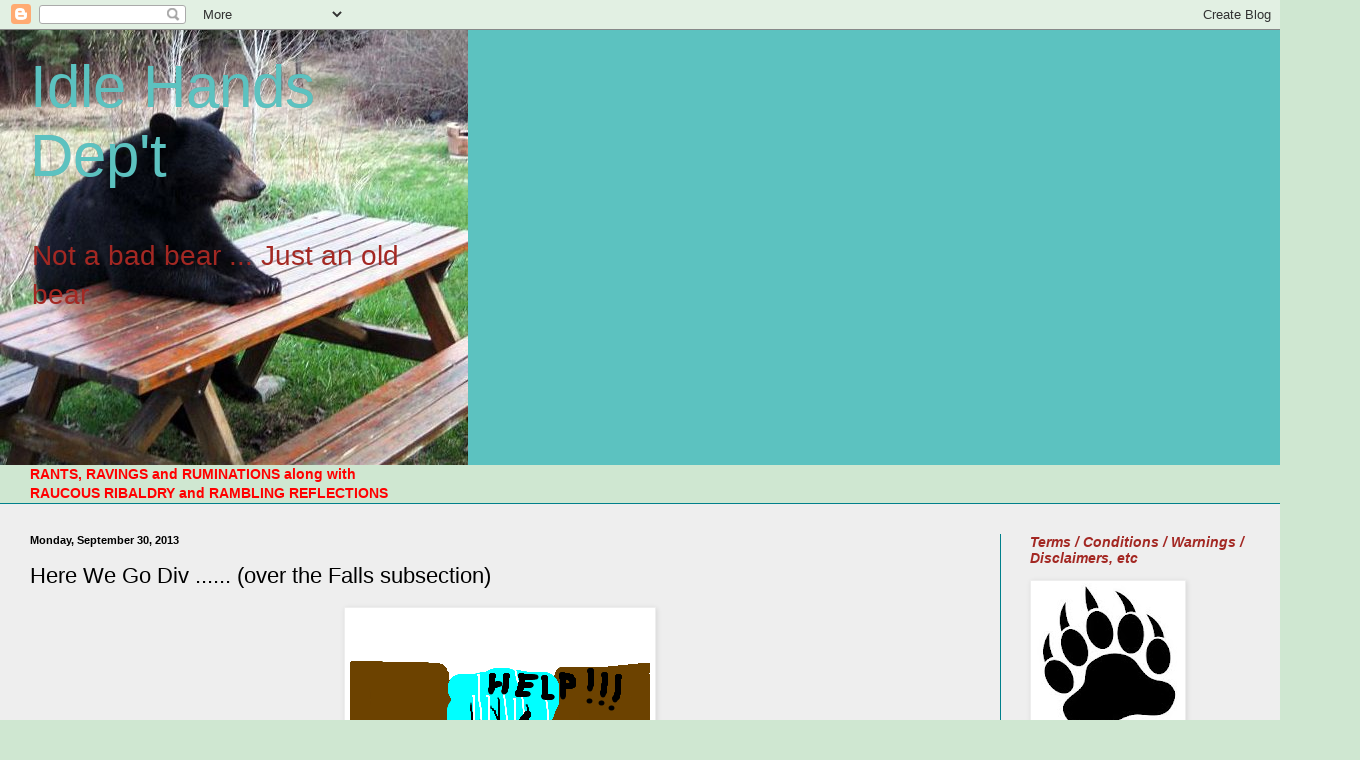

--- FILE ---
content_type: text/html; charset=UTF-8
request_url: https://idlehandsdept.blogspot.com/2013/09/here-we-go-div-over-falls-subsection.html
body_size: 19950
content:
<!DOCTYPE html>
<html class='v2' dir='ltr' lang='en'>
<head>
<link href='https://www.blogger.com/static/v1/widgets/335934321-css_bundle_v2.css' rel='stylesheet' type='text/css'/>
<meta content='width=1100' name='viewport'/>
<meta content='text/html; charset=UTF-8' http-equiv='Content-Type'/>
<meta content='blogger' name='generator'/>
<link href='https://idlehandsdept.blogspot.com/favicon.ico' rel='icon' type='image/x-icon'/>
<link href='http://idlehandsdept.blogspot.com/2013/09/here-we-go-div-over-falls-subsection.html' rel='canonical'/>
<link rel="alternate" type="application/atom+xml" title="Idle Hands Dep&#39;t - Atom" href="https://idlehandsdept.blogspot.com/feeds/posts/default" />
<link rel="alternate" type="application/rss+xml" title="Idle Hands Dep&#39;t - RSS" href="https://idlehandsdept.blogspot.com/feeds/posts/default?alt=rss" />
<link rel="service.post" type="application/atom+xml" title="Idle Hands Dep&#39;t - Atom" href="https://www.blogger.com/feeds/4515782769600261177/posts/default" />

<link rel="alternate" type="application/atom+xml" title="Idle Hands Dep&#39;t - Atom" href="https://idlehandsdept.blogspot.com/feeds/1540103048613709147/comments/default" />
<!--Can't find substitution for tag [blog.ieCssRetrofitLinks]-->
<link href='https://blogger.googleusercontent.com/img/b/R29vZ2xl/AVvXsEja5Ubp6_vzWv0N8aALVvtoODlCjJcz66e2p_CbL6v7Ltg3XRp25MAYe1oMjFTdQWftoxGxk3-hjaFrClzAqmnyori1J_PdYhi9hY7O-Xec4dCbgEub10LJCg_qh7xm9yLlQRvh2hLwGpw/s1600/dqaMNW1LwH-4.png' rel='image_src'/>
<meta content='http://idlehandsdept.blogspot.com/2013/09/here-we-go-div-over-falls-subsection.html' property='og:url'/>
<meta content='Here We Go    Div ...... (over the Falls subsection)' property='og:title'/>
<meta content='       Well, the inmates have finally made their takeover of the asylum that&#39;s Congress official.   It isn&#39;t enough that they want to repeal...' property='og:description'/>
<meta content='https://blogger.googleusercontent.com/img/b/R29vZ2xl/AVvXsEja5Ubp6_vzWv0N8aALVvtoODlCjJcz66e2p_CbL6v7Ltg3XRp25MAYe1oMjFTdQWftoxGxk3-hjaFrClzAqmnyori1J_PdYhi9hY7O-Xec4dCbgEub10LJCg_qh7xm9yLlQRvh2hLwGpw/w1200-h630-p-k-no-nu/dqaMNW1LwH-4.png' property='og:image'/>
<title>Idle Hands Dep't: Here We Go    Div ...... (over the Falls subsection)</title>
<style id='page-skin-1' type='text/css'><!--
/*
-----------------------------------------------
Blogger Template Style
Name:     Simple
Designer: Blogger
URL:      www.blogger.com
----------------------------------------------- */
/* Content
----------------------------------------------- */
body {
font: normal normal 14px Arial, Tahoma, Helvetica, FreeSans, sans-serif;
color: #000000;
background: #cfe7d1 none no-repeat scroll center center;
padding: 0 0 0 0;
background-attachment: scroll;
}
html body .content-outer {
min-width: 0;
max-width: 100%;
width: 100%;
}
h2 {
font-size: 22px;
}
a:link {
text-decoration:none;
color: #00808b;
}
a:visited {
text-decoration:none;
color: #a32823;
}
a:hover {
text-decoration:underline;
color: #a32823;
}
.body-fauxcolumn-outer .fauxcolumn-inner {
background: transparent none repeat scroll top left;
_background-image: none;
}
.body-fauxcolumn-outer .cap-top {
position: absolute;
z-index: 1;
height: 400px;
width: 100%;
}
.body-fauxcolumn-outer .cap-top .cap-left {
width: 100%;
background: transparent none repeat-x scroll top left;
_background-image: none;
}
.content-outer {
-moz-box-shadow: 0 0 0 rgba(0, 0, 0, .15);
-webkit-box-shadow: 0 0 0 rgba(0, 0, 0, .15);
-goog-ms-box-shadow: 0 0 0 #333333;
box-shadow: 0 0 0 rgba(0, 0, 0, .15);
margin-bottom: 1px;
}
.content-inner {
padding: 0 0;
}
.main-outer, .footer-outer {
background-color: #eeeeee;
}
/* Header
----------------------------------------------- */
.header-outer {
background: #5cc2c0 none repeat-x scroll 0 -400px;
_background-image: none;
}
.Header h1 {
font: normal normal 60px Impact, sans-serif;
color: #5cc2c0;
text-shadow: 0 0 0 rgba(0, 0, 0, .2);
}
.Header h1 a {
color: #5cc2c0;
}
.Header .description {
font-size: 200%;
color: #a32823;
}
.header-inner .Header .titlewrapper {
padding: 22px 30px;
}
.header-inner .Header .descriptionwrapper {
padding: 0 30px;
}
/* Tabs
----------------------------------------------- */
.tabs-inner .section:first-child {
border-top: 0 solid #00808b;
}
.tabs-inner .section:first-child ul {
margin-top: -0;
border-top: 0 solid #00808b;
border-left: 0 solid #00808b;
border-right: 0 solid #00808b;
}
.tabs-inner .widget ul {
background: transparent none repeat-x scroll 0 -800px;
_background-image: none;
border-bottom: 0 solid #00808b;
margin-top: 0;
margin-left: -0;
margin-right: -0;
}
.tabs-inner .widget li a {
display: inline-block;
padding: .6em 1em;
font: normal normal 20px Arial, Tahoma, Helvetica, FreeSans, sans-serif;
color: #00808b;
border-left: 0 solid #eeeeee;
border-right: 0 solid #00808b;
}
.tabs-inner .widget li:first-child a {
border-left: none;
}
.tabs-inner .widget li.selected a, .tabs-inner .widget li a:hover {
color: #444444;
background-color: transparent;
text-decoration: none;
}
/* Columns
----------------------------------------------- */
.main-outer {
border-top: 1px solid #00808b;
}
.fauxcolumn-left-outer .fauxcolumn-inner {
border-right: 1px solid #00808b;
}
.fauxcolumn-right-outer .fauxcolumn-inner {
border-left: 1px solid #00808b;
}
/* Headings
----------------------------------------------- */
div.widget > h2,
div.widget h2.title {
margin: 0 0 1em 0;
font: italic bold 14px Arial, Tahoma, Helvetica, FreeSans, sans-serif;
color: #a32823;
}
/* Widgets
----------------------------------------------- */
.widget .zippy {
color: #a32823;
text-shadow: 2px 2px 1px rgba(0, 0, 0, .1);
}
.widget .popular-posts ul {
list-style: none;
}
/* Posts
----------------------------------------------- */
h2.date-header {
font: normal bold 11px Arial, Tahoma, Helvetica, FreeSans, sans-serif;
}
.date-header span {
background-color: transparent;
color: #000000;
padding: inherit;
letter-spacing: inherit;
margin: inherit;
}
.main-inner {
padding-top: 30px;
padding-bottom: 30px;
}
.main-inner .column-center-inner {
padding: 0 15px;
}
.main-inner .column-center-inner .section {
margin: 0 15px;
}
.post {
margin: 0 0 25px 0;
}
h3.post-title, .comments h4 {
font: normal normal 22px Arial, Tahoma, Helvetica, FreeSans, sans-serif;
margin: .75em 0 0;
}
.post-body {
font-size: 110%;
line-height: 1.4;
position: relative;
}
.post-body img, .post-body .tr-caption-container, .Profile img, .Image img,
.BlogList .item-thumbnail img {
padding: 2px;
background: #ffffff;
border: 1px solid #eeeeee;
-moz-box-shadow: 1px 1px 5px rgba(0, 0, 0, .1);
-webkit-box-shadow: 1px 1px 5px rgba(0, 0, 0, .1);
box-shadow: 1px 1px 5px rgba(0, 0, 0, .1);
}
.post-body img, .post-body .tr-caption-container {
padding: 5px;
}
.post-body .tr-caption-container {
color: #00808b;
}
.post-body .tr-caption-container img {
padding: 0;
background: transparent;
border: none;
-moz-box-shadow: 0 0 0 rgba(0, 0, 0, .1);
-webkit-box-shadow: 0 0 0 rgba(0, 0, 0, .1);
box-shadow: 0 0 0 rgba(0, 0, 0, .1);
}
.post-header {
margin: 0 0 1.5em;
line-height: 1.6;
font-size: 90%;
}
.post-footer {
margin: 20px -2px 0;
padding: 5px 10px;
color: #666666;
background-color: #f9f9f9;
border-bottom: 1px solid #eeeeee;
line-height: 1.6;
font-size: 90%;
}
#comments .comment-author {
padding-top: 1.5em;
border-top: 1px solid #00808b;
background-position: 0 1.5em;
}
#comments .comment-author:first-child {
padding-top: 0;
border-top: none;
}
.avatar-image-container {
margin: .2em 0 0;
}
#comments .avatar-image-container img {
border: 1px solid #eeeeee;
}
/* Comments
----------------------------------------------- */
.comments .comments-content .icon.blog-author {
background-repeat: no-repeat;
background-image: url([data-uri]);
}
.comments .comments-content .loadmore a {
border-top: 1px solid #a32823;
border-bottom: 1px solid #a32823;
}
.comments .comment-thread.inline-thread {
background-color: #f9f9f9;
}
.comments .continue {
border-top: 2px solid #a32823;
}
/* Accents
---------------------------------------------- */
.section-columns td.columns-cell {
border-left: 1px solid #00808b;
}
.blog-pager {
background: transparent none no-repeat scroll top center;
}
.blog-pager-older-link, .home-link,
.blog-pager-newer-link {
background-color: #eeeeee;
padding: 5px;
}
.footer-outer {
border-top: 0 dashed #bbbbbb;
}
/* Mobile
----------------------------------------------- */
body.mobile  {
background-size: auto;
}
.mobile .body-fauxcolumn-outer {
background: transparent none repeat scroll top left;
}
.mobile .body-fauxcolumn-outer .cap-top {
background-size: 100% auto;
}
.mobile .content-outer {
-webkit-box-shadow: 0 0 3px rgba(0, 0, 0, .15);
box-shadow: 0 0 3px rgba(0, 0, 0, .15);
}
.mobile .tabs-inner .widget ul {
margin-left: 0;
margin-right: 0;
}
.mobile .post {
margin: 0;
}
.mobile .main-inner .column-center-inner .section {
margin: 0;
}
.mobile .date-header span {
padding: 0.1em 10px;
margin: 0 -10px;
}
.mobile h3.post-title {
margin: 0;
}
.mobile .blog-pager {
background: transparent none no-repeat scroll top center;
}
.mobile .footer-outer {
border-top: none;
}
.mobile .main-inner, .mobile .footer-inner {
background-color: #eeeeee;
}
.mobile-index-contents {
color: #000000;
}
.mobile-link-button {
background-color: #00808b;
}
.mobile-link-button a:link, .mobile-link-button a:visited {
color: #ffffff;
}
.mobile .tabs-inner .section:first-child {
border-top: none;
}
.mobile .tabs-inner .PageList .widget-content {
background-color: transparent;
color: #444444;
border-top: 0 solid #00808b;
border-bottom: 0 solid #00808b;
}
.mobile .tabs-inner .PageList .widget-content .pagelist-arrow {
border-left: 1px solid #00808b;
}

--></style>
<style id='template-skin-1' type='text/css'><!--
body {
min-width: 1330px;
}
.content-outer, .content-fauxcolumn-outer, .region-inner {
min-width: 1330px;
max-width: 1330px;
_width: 1330px;
}
.main-inner .columns {
padding-left: 0;
padding-right: 330px;
}
.main-inner .fauxcolumn-center-outer {
left: 0;
right: 330px;
/* IE6 does not respect left and right together */
_width: expression(this.parentNode.offsetWidth -
parseInt("0") -
parseInt("330px") + 'px');
}
.main-inner .fauxcolumn-left-outer {
width: 0;
}
.main-inner .fauxcolumn-right-outer {
width: 330px;
}
.main-inner .column-left-outer {
width: 0;
right: 100%;
margin-left: -0;
}
.main-inner .column-right-outer {
width: 330px;
margin-right: -330px;
}
#layout {
min-width: 0;
}
#layout .content-outer {
min-width: 0;
width: 800px;
}
#layout .region-inner {
min-width: 0;
width: auto;
}
body#layout div.add_widget {
padding: 8px;
}
body#layout div.add_widget a {
margin-left: 32px;
}
--></style>
<link href='https://www.blogger.com/dyn-css/authorization.css?targetBlogID=4515782769600261177&amp;zx=c89587b3-b43a-49f0-9e0c-7334e805983a' media='none' onload='if(media!=&#39;all&#39;)media=&#39;all&#39;' rel='stylesheet'/><noscript><link href='https://www.blogger.com/dyn-css/authorization.css?targetBlogID=4515782769600261177&amp;zx=c89587b3-b43a-49f0-9e0c-7334e805983a' rel='stylesheet'/></noscript>
<meta name='google-adsense-platform-account' content='ca-host-pub-1556223355139109'/>
<meta name='google-adsense-platform-domain' content='blogspot.com'/>

</head>
<body class='loading variant-wide'>
<div class='navbar section' id='navbar' name='Navbar'><div class='widget Navbar' data-version='1' id='Navbar1'><script type="text/javascript">
    function setAttributeOnload(object, attribute, val) {
      if(window.addEventListener) {
        window.addEventListener('load',
          function(){ object[attribute] = val; }, false);
      } else {
        window.attachEvent('onload', function(){ object[attribute] = val; });
      }
    }
  </script>
<div id="navbar-iframe-container"></div>
<script type="text/javascript" src="https://apis.google.com/js/platform.js"></script>
<script type="text/javascript">
      gapi.load("gapi.iframes:gapi.iframes.style.bubble", function() {
        if (gapi.iframes && gapi.iframes.getContext) {
          gapi.iframes.getContext().openChild({
              url: 'https://www.blogger.com/navbar/4515782769600261177?po\x3d1540103048613709147\x26origin\x3dhttps://idlehandsdept.blogspot.com',
              where: document.getElementById("navbar-iframe-container"),
              id: "navbar-iframe"
          });
        }
      });
    </script><script type="text/javascript">
(function() {
var script = document.createElement('script');
script.type = 'text/javascript';
script.src = '//pagead2.googlesyndication.com/pagead/js/google_top_exp.js';
var head = document.getElementsByTagName('head')[0];
if (head) {
head.appendChild(script);
}})();
</script>
</div></div>
<div class='body-fauxcolumns'>
<div class='fauxcolumn-outer body-fauxcolumn-outer'>
<div class='cap-top'>
<div class='cap-left'></div>
<div class='cap-right'></div>
</div>
<div class='fauxborder-left'>
<div class='fauxborder-right'></div>
<div class='fauxcolumn-inner'>
</div>
</div>
<div class='cap-bottom'>
<div class='cap-left'></div>
<div class='cap-right'></div>
</div>
</div>
</div>
<div class='content'>
<div class='content-fauxcolumns'>
<div class='fauxcolumn-outer content-fauxcolumn-outer'>
<div class='cap-top'>
<div class='cap-left'></div>
<div class='cap-right'></div>
</div>
<div class='fauxborder-left'>
<div class='fauxborder-right'></div>
<div class='fauxcolumn-inner'>
</div>
</div>
<div class='cap-bottom'>
<div class='cap-left'></div>
<div class='cap-right'></div>
</div>
</div>
</div>
<div class='content-outer'>
<div class='content-cap-top cap-top'>
<div class='cap-left'></div>
<div class='cap-right'></div>
</div>
<div class='fauxborder-left content-fauxborder-left'>
<div class='fauxborder-right content-fauxborder-right'></div>
<div class='content-inner'>
<header>
<div class='header-outer'>
<div class='header-cap-top cap-top'>
<div class='cap-left'></div>
<div class='cap-right'></div>
</div>
<div class='fauxborder-left header-fauxborder-left'>
<div class='fauxborder-right header-fauxborder-right'></div>
<div class='region-inner header-inner'>
<div class='header section' id='header' name='Header'><div class='widget Header' data-version='1' id='Header1'>
<div id='header-inner' style='background-image: url("https://blogger.googleusercontent.com/img/b/R29vZ2xl/AVvXsEhUHKl_slxEFyIckXvo0_7tFbDxMtNgxBcsLGpnftxk9x_2AK4gVLhq2x9s-yBpQhxfsqomP7CR-2KsH5xghAfL1vMAwZKZPkxP4ITDoWfS5A7sjiQm1z42xeNjxjz6GXPYFPUWWniMChc/s1600/bear_picnic_table.jpg"); background-position: left; width: 468px; min-height: 435px; _height: 435px; background-repeat: no-repeat; '>
<div class='titlewrapper' style='background: transparent'>
<h1 class='title' style='background: transparent; border-width: 0px'>
<a href='https://idlehandsdept.blogspot.com/'>
Idle Hands Dep't
</a>
</h1>
</div>
<div class='descriptionwrapper'>
<p class='description'><span>Not a bad bear ...
Just an old bear</span></p>
</div>
</div>
</div></div>
</div>
</div>
<div class='header-cap-bottom cap-bottom'>
<div class='cap-left'></div>
<div class='cap-right'></div>
</div>
</div>
</header>
<div class='tabs-outer'>
<div class='tabs-cap-top cap-top'>
<div class='cap-left'></div>
<div class='cap-right'></div>
</div>
<div class='fauxborder-left tabs-fauxborder-left'>
<div class='fauxborder-right tabs-fauxborder-right'></div>
<div class='region-inner tabs-inner'>
<div class='tabs section' id='crosscol' name='Cross-Column'><div class='widget Text' data-version='1' id='Text1'>
<h2 class='title'>WHAT YOU MAY FIND HERE</h2>
<div class='widget-content'>
<span class="Apple-style-span"  style="color:#ff0000;"><b>     RANTS, RAVINGS and RUMINATIONS along with</b></span><div><span class="Apple-style-span"  style="color:#ff0000;"><b>RAUCOUS RIBALDRY and RAMBLING REFLECTIONS</b></span></div>
</div>
<div class='clear'></div>
</div></div>
<div class='tabs no-items section' id='crosscol-overflow' name='Cross-Column 2'></div>
</div>
</div>
<div class='tabs-cap-bottom cap-bottom'>
<div class='cap-left'></div>
<div class='cap-right'></div>
</div>
</div>
<div class='main-outer'>
<div class='main-cap-top cap-top'>
<div class='cap-left'></div>
<div class='cap-right'></div>
</div>
<div class='fauxborder-left main-fauxborder-left'>
<div class='fauxborder-right main-fauxborder-right'></div>
<div class='region-inner main-inner'>
<div class='columns fauxcolumns'>
<div class='fauxcolumn-outer fauxcolumn-center-outer'>
<div class='cap-top'>
<div class='cap-left'></div>
<div class='cap-right'></div>
</div>
<div class='fauxborder-left'>
<div class='fauxborder-right'></div>
<div class='fauxcolumn-inner'>
</div>
</div>
<div class='cap-bottom'>
<div class='cap-left'></div>
<div class='cap-right'></div>
</div>
</div>
<div class='fauxcolumn-outer fauxcolumn-left-outer'>
<div class='cap-top'>
<div class='cap-left'></div>
<div class='cap-right'></div>
</div>
<div class='fauxborder-left'>
<div class='fauxborder-right'></div>
<div class='fauxcolumn-inner'>
</div>
</div>
<div class='cap-bottom'>
<div class='cap-left'></div>
<div class='cap-right'></div>
</div>
</div>
<div class='fauxcolumn-outer fauxcolumn-right-outer'>
<div class='cap-top'>
<div class='cap-left'></div>
<div class='cap-right'></div>
</div>
<div class='fauxborder-left'>
<div class='fauxborder-right'></div>
<div class='fauxcolumn-inner'>
</div>
</div>
<div class='cap-bottom'>
<div class='cap-left'></div>
<div class='cap-right'></div>
</div>
</div>
<!-- corrects IE6 width calculation -->
<div class='columns-inner'>
<div class='column-center-outer'>
<div class='column-center-inner'>
<div class='main section' id='main' name='Main'><div class='widget Blog' data-version='1' id='Blog1'>
<div class='blog-posts hfeed'>

          <div class="date-outer">
        
<h2 class='date-header'><span>Monday, September 30, 2013</span></h2>

          <div class="date-posts">
        
<div class='post-outer'>
<div class='post hentry uncustomized-post-template' itemprop='blogPost' itemscope='itemscope' itemtype='http://schema.org/BlogPosting'>
<meta content='https://blogger.googleusercontent.com/img/b/R29vZ2xl/AVvXsEja5Ubp6_vzWv0N8aALVvtoODlCjJcz66e2p_CbL6v7Ltg3XRp25MAYe1oMjFTdQWftoxGxk3-hjaFrClzAqmnyori1J_PdYhi9hY7O-Xec4dCbgEub10LJCg_qh7xm9yLlQRvh2hLwGpw/s1600/dqaMNW1LwH-4.png' itemprop='image_url'/>
<meta content='4515782769600261177' itemprop='blogId'/>
<meta content='1540103048613709147' itemprop='postId'/>
<a name='1540103048613709147'></a>
<h3 class='post-title entry-title' itemprop='name'>
Here We Go    Div ...... (over the Falls subsection)
</h3>
<div class='post-header'>
<div class='post-header-line-1'></div>
</div>
<div class='post-body entry-content' id='post-body-1540103048613709147' itemprop='description articleBody'>
<div class="separator" style="clear: both; text-align: center;">
<a href="https://blogger.googleusercontent.com/img/b/R29vZ2xl/AVvXsEja5Ubp6_vzWv0N8aALVvtoODlCjJcz66e2p_CbL6v7Ltg3XRp25MAYe1oMjFTdQWftoxGxk3-hjaFrClzAqmnyori1J_PdYhi9hY7O-Xec4dCbgEub10LJCg_qh7xm9yLlQRvh2hLwGpw/s1600/dqaMNW1LwH-4.png" imageanchor="1" style="margin-left: 1em; margin-right: 1em;"><img border="0" src="https://blogger.googleusercontent.com/img/b/R29vZ2xl/AVvXsEja5Ubp6_vzWv0N8aALVvtoODlCjJcz66e2p_CbL6v7Ltg3XRp25MAYe1oMjFTdQWftoxGxk3-hjaFrClzAqmnyori1J_PdYhi9hY7O-Xec4dCbgEub10LJCg_qh7xm9yLlQRvh2hLwGpw/s1600/dqaMNW1LwH-4.png" /></a></div>
<div class="separator" style="clear: both; text-align: center;">
<br /></div>
<div class="separator" style="clear: both; text-align: center;">
<br /></div>
<br />
Well, the inmates have finally made their takeover of the asylum that's Congress official.<br />
<br />
It isn't enough that they want to repeal a law legally passed, but they want their whole rejected agenda included as the price of not trashing the country's economy and threatening to trash that of the whole free world. What's next guys ?? Firing on Ft Sumpter ???<br />
Come 1 October, looks like you aren't going to be able to sign up for Social Security, Medicare, or VA benefits; but you'll still have to take your shoes off at the airport and maybe get felt up.<br />
<br />
Of course, it's all the fault of that socialist, Kenyan, usurper that's illegally occupying "our" White House (did I mention that the guy's a Nig**** ??).<br />
<br />
I just gotta wonder why it hasn't occurred to these rubes that they really are insane ??<br />
<br />
Go ahead, talk among yourselves ...................<br />
<br />
<br />
<br />
<div style='clear: both;'></div>
</div>
<div class='post-footer'>
<div class='post-footer-line post-footer-line-1'>
<span class='post-author vcard'>
Posted by
<span class='fn' itemprop='author' itemscope='itemscope' itemtype='http://schema.org/Person'>
<meta content='https://www.blogger.com/profile/12000858896207125033' itemprop='url'/>
<a class='g-profile' href='https://www.blogger.com/profile/12000858896207125033' rel='author' title='author profile'>
<span itemprop='name'>bearsense</span>
</a>
</span>
</span>
<span class='post-timestamp'>
at
<meta content='http://idlehandsdept.blogspot.com/2013/09/here-we-go-div-over-falls-subsection.html' itemprop='url'/>
<a class='timestamp-link' href='https://idlehandsdept.blogspot.com/2013/09/here-we-go-div-over-falls-subsection.html' rel='bookmark' title='permanent link'><abbr class='published' itemprop='datePublished' title='2013-09-30T21:51:00-06:00'>9:51&#8239;PM</abbr></a>
</span>
<span class='post-comment-link'>
</span>
<span class='post-icons'>
<span class='item-control blog-admin pid-1028212451'>
<a href='https://www.blogger.com/post-edit.g?blogID=4515782769600261177&postID=1540103048613709147&from=pencil' title='Edit Post'>
<img alt='' class='icon-action' height='18' src='https://resources.blogblog.com/img/icon18_edit_allbkg.gif' width='18'/>
</a>
</span>
</span>
<div class='post-share-buttons goog-inline-block'>
<a class='goog-inline-block share-button sb-email' href='https://www.blogger.com/share-post.g?blogID=4515782769600261177&postID=1540103048613709147&target=email' target='_blank' title='Email This'><span class='share-button-link-text'>Email This</span></a><a class='goog-inline-block share-button sb-blog' href='https://www.blogger.com/share-post.g?blogID=4515782769600261177&postID=1540103048613709147&target=blog' onclick='window.open(this.href, "_blank", "height=270,width=475"); return false;' target='_blank' title='BlogThis!'><span class='share-button-link-text'>BlogThis!</span></a><a class='goog-inline-block share-button sb-twitter' href='https://www.blogger.com/share-post.g?blogID=4515782769600261177&postID=1540103048613709147&target=twitter' target='_blank' title='Share to X'><span class='share-button-link-text'>Share to X</span></a><a class='goog-inline-block share-button sb-facebook' href='https://www.blogger.com/share-post.g?blogID=4515782769600261177&postID=1540103048613709147&target=facebook' onclick='window.open(this.href, "_blank", "height=430,width=640"); return false;' target='_blank' title='Share to Facebook'><span class='share-button-link-text'>Share to Facebook</span></a><a class='goog-inline-block share-button sb-pinterest' href='https://www.blogger.com/share-post.g?blogID=4515782769600261177&postID=1540103048613709147&target=pinterest' target='_blank' title='Share to Pinterest'><span class='share-button-link-text'>Share to Pinterest</span></a>
</div>
</div>
<div class='post-footer-line post-footer-line-2'>
<span class='post-labels'>
Labels:
<a href='https://idlehandsdept.blogspot.com/search/label/Congress' rel='tag'>Congress</a>,
<a href='https://idlehandsdept.blogspot.com/search/label/Economy' rel='tag'>Economy</a>,
<a href='https://idlehandsdept.blogspot.com/search/label/Government' rel='tag'>Government</a>,
<a href='https://idlehandsdept.blogspot.com/search/label/Healthcare' rel='tag'>Healthcare</a>,
<a href='https://idlehandsdept.blogspot.com/search/label/Sanity' rel='tag'>Sanity</a>,
<a href='https://idlehandsdept.blogspot.com/search/label/Stupidity' rel='tag'>Stupidity</a>,
<a href='https://idlehandsdept.blogspot.com/search/label/YGTBSM' rel='tag'>YGTBSM</a>
</span>
</div>
<div class='post-footer-line post-footer-line-3'>
<span class='post-location'>
</span>
</div>
</div>
</div>
<div class='comments' id='comments'>
<a name='comments'></a>
<h4>1 comment:</h4>
<div class='comments-content'>
<script async='async' src='' type='text/javascript'></script>
<script type='text/javascript'>
    (function() {
      var items = null;
      var msgs = null;
      var config = {};

// <![CDATA[
      var cursor = null;
      if (items && items.length > 0) {
        cursor = parseInt(items[items.length - 1].timestamp) + 1;
      }

      var bodyFromEntry = function(entry) {
        var text = (entry &&
                    ((entry.content && entry.content.$t) ||
                     (entry.summary && entry.summary.$t))) ||
            '';
        if (entry && entry.gd$extendedProperty) {
          for (var k in entry.gd$extendedProperty) {
            if (entry.gd$extendedProperty[k].name == 'blogger.contentRemoved') {
              return '<span class="deleted-comment">' + text + '</span>';
            }
          }
        }
        return text;
      }

      var parse = function(data) {
        cursor = null;
        var comments = [];
        if (data && data.feed && data.feed.entry) {
          for (var i = 0, entry; entry = data.feed.entry[i]; i++) {
            var comment = {};
            // comment ID, parsed out of the original id format
            var id = /blog-(\d+).post-(\d+)/.exec(entry.id.$t);
            comment.id = id ? id[2] : null;
            comment.body = bodyFromEntry(entry);
            comment.timestamp = Date.parse(entry.published.$t) + '';
            if (entry.author && entry.author.constructor === Array) {
              var auth = entry.author[0];
              if (auth) {
                comment.author = {
                  name: (auth.name ? auth.name.$t : undefined),
                  profileUrl: (auth.uri ? auth.uri.$t : undefined),
                  avatarUrl: (auth.gd$image ? auth.gd$image.src : undefined)
                };
              }
            }
            if (entry.link) {
              if (entry.link[2]) {
                comment.link = comment.permalink = entry.link[2].href;
              }
              if (entry.link[3]) {
                var pid = /.*comments\/default\/(\d+)\?.*/.exec(entry.link[3].href);
                if (pid && pid[1]) {
                  comment.parentId = pid[1];
                }
              }
            }
            comment.deleteclass = 'item-control blog-admin';
            if (entry.gd$extendedProperty) {
              for (var k in entry.gd$extendedProperty) {
                if (entry.gd$extendedProperty[k].name == 'blogger.itemClass') {
                  comment.deleteclass += ' ' + entry.gd$extendedProperty[k].value;
                } else if (entry.gd$extendedProperty[k].name == 'blogger.displayTime') {
                  comment.displayTime = entry.gd$extendedProperty[k].value;
                }
              }
            }
            comments.push(comment);
          }
        }
        return comments;
      };

      var paginator = function(callback) {
        if (hasMore()) {
          var url = config.feed + '?alt=json&v=2&orderby=published&reverse=false&max-results=50';
          if (cursor) {
            url += '&published-min=' + new Date(cursor).toISOString();
          }
          window.bloggercomments = function(data) {
            var parsed = parse(data);
            cursor = parsed.length < 50 ? null
                : parseInt(parsed[parsed.length - 1].timestamp) + 1
            callback(parsed);
            window.bloggercomments = null;
          }
          url += '&callback=bloggercomments';
          var script = document.createElement('script');
          script.type = 'text/javascript';
          script.src = url;
          document.getElementsByTagName('head')[0].appendChild(script);
        }
      };
      var hasMore = function() {
        return !!cursor;
      };
      var getMeta = function(key, comment) {
        if ('iswriter' == key) {
          var matches = !!comment.author
              && comment.author.name == config.authorName
              && comment.author.profileUrl == config.authorUrl;
          return matches ? 'true' : '';
        } else if ('deletelink' == key) {
          return config.baseUri + '/comment/delete/'
               + config.blogId + '/' + comment.id;
        } else if ('deleteclass' == key) {
          return comment.deleteclass;
        }
        return '';
      };

      var replybox = null;
      var replyUrlParts = null;
      var replyParent = undefined;

      var onReply = function(commentId, domId) {
        if (replybox == null) {
          // lazily cache replybox, and adjust to suit this style:
          replybox = document.getElementById('comment-editor');
          if (replybox != null) {
            replybox.height = '250px';
            replybox.style.display = 'block';
            replyUrlParts = replybox.src.split('#');
          }
        }
        if (replybox && (commentId !== replyParent)) {
          replybox.src = '';
          document.getElementById(domId).insertBefore(replybox, null);
          replybox.src = replyUrlParts[0]
              + (commentId ? '&parentID=' + commentId : '')
              + '#' + replyUrlParts[1];
          replyParent = commentId;
        }
      };

      var hash = (window.location.hash || '#').substring(1);
      var startThread, targetComment;
      if (/^comment-form_/.test(hash)) {
        startThread = hash.substring('comment-form_'.length);
      } else if (/^c[0-9]+$/.test(hash)) {
        targetComment = hash.substring(1);
      }

      // Configure commenting API:
      var configJso = {
        'maxDepth': config.maxThreadDepth
      };
      var provider = {
        'id': config.postId,
        'data': items,
        'loadNext': paginator,
        'hasMore': hasMore,
        'getMeta': getMeta,
        'onReply': onReply,
        'rendered': true,
        'initComment': targetComment,
        'initReplyThread': startThread,
        'config': configJso,
        'messages': msgs
      };

      var render = function() {
        if (window.goog && window.goog.comments) {
          var holder = document.getElementById('comment-holder');
          window.goog.comments.render(holder, provider);
        }
      };

      // render now, or queue to render when library loads:
      if (window.goog && window.goog.comments) {
        render();
      } else {
        window.goog = window.goog || {};
        window.goog.comments = window.goog.comments || {};
        window.goog.comments.loadQueue = window.goog.comments.loadQueue || [];
        window.goog.comments.loadQueue.push(render);
      }
    })();
// ]]>
  </script>
<div id='comment-holder'>
<div class="comment-thread toplevel-thread"><ol id="top-ra"><li class="comment" id="c8220949024939321915"><div class="avatar-image-container"><img src="//blogger.googleusercontent.com/img/b/R29vZ2xl/AVvXsEjADTPk3RgXnHz1omr9jR7KFbZ8e3o9SYQ-cqQoA6A0qnlF2KqBBSbWtObULLF8oZcN8sfISz8gON54QQfEaLdKw21pLlcZQls0VmmhBZlVV2iLOENvZLcjOxhr8594bw/s45-c/sysadminsparadise.jpg" alt=""/></div><div class="comment-block"><div class="comment-header"><cite class="user"><a href="https://www.blogger.com/profile/01345749557330760251" rel="nofollow">BadTux</a></cite><span class="icon user "></span><span class="datetime secondary-text"><a rel="nofollow" href="https://idlehandsdept.blogspot.com/2013/09/here-we-go-div-over-falls-subsection.html?showComment=1380610753214#c8220949024939321915">October 1, 2013 at 12:59&#8239;AM</a></span></div><p class="comment-content">There isn&#39;t much to talk about. One house of Congress, the minority, has decided that even though their party lost the White House and the Senate last election, well, fuck democracy, they&#39;re gonna push through their agenda at gunpoint. Even though their agenda is not what the majority voted for last November. <br><br>We got a name for a minority that forces through their agenda at gunpoint. That name is &quot;tyrants&quot;. They certainly aren&#39;t anybody that Americans who believe in democracy should be proud of. Just sayin&#39;.<br><br>- Badtux the Democracy-lovin&#39; Penguin<br></p><span class="comment-actions secondary-text"><a class="comment-reply" target="_self" data-comment-id="8220949024939321915">Reply</a><span class="item-control blog-admin blog-admin pid-366543468"><a target="_self" href="https://www.blogger.com/comment/delete/4515782769600261177/8220949024939321915">Delete</a></span></span></div><div class="comment-replies"><div id="c8220949024939321915-rt" class="comment-thread inline-thread hidden"><span class="thread-toggle thread-expanded"><span class="thread-arrow"></span><span class="thread-count"><a target="_self">Replies</a></span></span><ol id="c8220949024939321915-ra" class="thread-chrome thread-expanded"><div></div><div id="c8220949024939321915-continue" class="continue"><a class="comment-reply" target="_self" data-comment-id="8220949024939321915">Reply</a></div></ol></div></div><div class="comment-replybox-single" id="c8220949024939321915-ce"></div></li></ol><div id="top-continue" class="continue"><a class="comment-reply" target="_self">Add comment</a></div><div class="comment-replybox-thread" id="top-ce"></div><div class="loadmore hidden" data-post-id="1540103048613709147"><a target="_self">Load more...</a></div></div>
</div>
</div>
<p class='comment-footer'>
<div class='comment-form'>
<a name='comment-form'></a>
<p>
</p>
<a href='https://www.blogger.com/comment/frame/4515782769600261177?po=1540103048613709147&hl=en&saa=85391&origin=https://idlehandsdept.blogspot.com' id='comment-editor-src'></a>
<iframe allowtransparency='true' class='blogger-iframe-colorize blogger-comment-from-post' frameborder='0' height='410px' id='comment-editor' name='comment-editor' src='' width='100%'></iframe>
<script src='https://www.blogger.com/static/v1/jsbin/2830521187-comment_from_post_iframe.js' type='text/javascript'></script>
<script type='text/javascript'>
      BLOG_CMT_createIframe('https://www.blogger.com/rpc_relay.html');
    </script>
</div>
</p>
<div id='backlinks-container'>
<div id='Blog1_backlinks-container'>
</div>
</div>
</div>
</div>

        </div></div>
      
</div>
<div class='blog-pager' id='blog-pager'>
<span id='blog-pager-newer-link'>
<a class='blog-pager-newer-link' href='https://idlehandsdept.blogspot.com/2013/10/bipartisanship-this-div.html' id='Blog1_blog-pager-newer-link' title='Newer Post'>Newer Post</a>
</span>
<span id='blog-pager-older-link'>
<a class='blog-pager-older-link' href='https://idlehandsdept.blogspot.com/2013/09/geography-div-what-if-subsection.html' id='Blog1_blog-pager-older-link' title='Older Post'>Older Post</a>
</span>
<a class='home-link' href='https://idlehandsdept.blogspot.com/'>Home</a>
</div>
<div class='clear'></div>
<div class='post-feeds'>
<div class='feed-links'>
Subscribe to:
<a class='feed-link' href='https://idlehandsdept.blogspot.com/feeds/1540103048613709147/comments/default' target='_blank' type='application/atom+xml'>Post Comments (Atom)</a>
</div>
</div>
</div></div>
</div>
</div>
<div class='column-left-outer'>
<div class='column-left-inner'>
<aside>
</aside>
</div>
</div>
<div class='column-right-outer'>
<div class='column-right-inner'>
<aside>
<div class='sidebar section' id='sidebar-right-1'><div class='widget Image' data-version='1' id='Image1'>
<h2>Terms / Conditions / Warnings / Disclaimers, etc</h2>
<div class='widget-content'>
<a href='http://idlehandsdept.blogspot.com/p/disclaimer-and-caution-notice.html'>
<img alt='Terms / Conditions / Warnings / Disclaimers, etc' height='150' id='Image1_img' src='https://blogger.googleusercontent.com/img/b/R29vZ2xl/AVvXsEgd_7kXoEz8LpQxEj_waik5ZOQ1_QenAGqjbloO0tW_Z_nd5aRHCb69Yt7kQdTEinCDk1DRCyYr3Qf2DzzmmouRCcBFh4hEBH3b1gSK0JTYbR1jdJeXVJlv1AQc-riL9JFkSFbSEgg-_vw/s150/Unknown.jpeg' width='150'/>
</a>
<br/>
<span class='caption'>click the paw ...  (carefully)</span>
</div>
<div class='clear'></div>
</div><div class='widget Image' data-version='1' id='Image2'>
<h2>COMMENT POLICY</h2>
<div class='widget-content'>
<a href='http://idlehandsdept.blogspot.com/p/from-proprietor.html'>
<img alt='COMMENT POLICY' height='100' id='Image2_img' src='https://blogger.googleusercontent.com/img/b/R29vZ2xl/AVvXsEixESYp8_SzBCioPuoWyo2zBEyWolsi9X_qj6udCE_HgBmGaNe9HcgWs85LPpOIzAQTrOwRqDgxRsF-Bq25oMtDo_jDT0MQpWO0UrHWeufmogPjBy5hvzoEwMqVYXfHZpHjtF74ylA3A2I/s320/af832dde706bdf984fe83661d4e393fbgrizzlyroaring2.jpg' width='150'/>
</a>
<br/>
<span class='caption'>Click with the site moderator</span>
</div>
<div class='clear'></div>
</div><div class='widget BlogList' data-version='1' id='BlogList1'>
<h2 class='title'>Places the Bear Visits</h2>
<div class='widget-content'>
<div class='blog-list-container' id='BlogList1_container'>
<ul id='BlogList1_blogs'>
<li style='display: block;'>
<div class='blog-icon'>
<img data-lateloadsrc='https://lh3.googleusercontent.com/blogger_img_proxy/AEn0k_v5r6NQ5feCn2VzKF00LQAAyDy7WXgNxa06sH0UKsOcRKfExX-MO2TpiUZC54Hd8RxTQdFzRjcp6BfRETBkvo-gNnrA8rHMJ0xzjSM=s16-w16-h16' height='16' width='16'/>
</div>
<div class='blog-content'>
<div class='blog-title'>
<a href='https://www.eschatonblog.com/' target='_blank'>
Eschaton</a>
</div>
<div class='item-content'>
<span class='item-title'>
<a href='https://www.eschatonblog.com/2026/01/president-deals.html' target='_blank'>
President Deals
</a>
</span>
<div class='item-time'>
6 minutes ago
</div>
</div>
</div>
<div style='clear: both;'></div>
</li>
<li style='display: block;'>
<div class='blog-icon'>
<img data-lateloadsrc='https://lh3.googleusercontent.com/blogger_img_proxy/AEn0k_sPs-nztFnHDCZTkSWKPO81fT23HGXc32D9vldMeA0uPukK-vDexXeIbRILQpK0Kvim1lTajUwp6pTelz7D4eKXRykNl0e1ZIap_fPT=s16-w16-h16' height='16' width='16'/>
</div>
<div class='blog-content'>
<div class='blog-title'>
<a href='https://eb-misfit.blogspot.com/' target='_blank'>
Just An Earth-Bound Misfit, I</a>
</div>
<div class='item-content'>
<span class='item-title'>
<a href='https://eb-misfit.blogspot.com/2026/01/not-product-endorsement.html' target='_blank'>
Not a Product Endorsement
</a>
</span>
<div class='item-time'>
9 minutes ago
</div>
</div>
</div>
<div style='clear: both;'></div>
</li>
<li style='display: block;'>
<div class='blog-icon'>
<img data-lateloadsrc='https://lh3.googleusercontent.com/blogger_img_proxy/AEn0k_vMo42s6_kbtspefE5CtbHl24z5vrJQlbiBU7k6DXEFHQwvSFWImnTJNhOWc2ezSkZKtF_ildL1nQ05xH09PCNrl86s831MtohHSi29=s16-w16-h16' height='16' width='16'/>
</div>
<div class='blog-content'>
<div class='blog-title'>
<a href='https://mockpaperscissors.com' target='_blank'>
Mock, Paper, Scissors</a>
</div>
<div class='item-content'>
<span class='item-title'>
<a href='https://mockpaperscissors.com/2026/01/21/youre-still-a-cog-in-the-machine-but-well-give-you-a-new-title/' target='_blank'>
&#8216;You&#8217;re Still A Cog In The Machine, But We&#8217;ll Give You A New Title!&#8217;
</a>
</span>
<div class='item-time'>
1 hour ago
</div>
</div>
</div>
<div style='clear: both;'></div>
</li>
<li style='display: block;'>
<div class='blog-icon'>
<img data-lateloadsrc='https://lh3.googleusercontent.com/blogger_img_proxy/AEn0k_sC-CktOJ-GAWCgrG_z3Rp-MDp2HjO6Jp3579puBrL2-Kep8SnRs2rfwxBXuNeiN2PoGJ80hXy7IjDW3B2hqatJcd4trw10GHE=s16-w16-h16' height='16' width='16'/>
</div>
<div class='blog-content'>
<div class='blog-title'>
<a href='https://crooksandliars.com' target='_blank'>
Crooks and Liars</a>
</div>
<div class='item-content'>
<span class='item-title'>
<a href='https://crooksandliars.com/2026/01/doge-admits-working-political-group-voter' target='_blank'>
DOGE Admits They Worked With Political Group On Voter Roll Access
</a>
</span>
<div class='item-time'>
5 hours ago
</div>
</div>
</div>
<div style='clear: both;'></div>
</li>
<li style='display: block;'>
<div class='blog-icon'>
<img data-lateloadsrc='https://lh3.googleusercontent.com/blogger_img_proxy/AEn0k_u65BEUAT9g0DPa8ilbuzUArDpDmfuMaFmfDKNCN4LU30ccj7mxGG8GRoC7Gv33-CqYczZBQlWpXYKosmgKKQa45YNV5Ij4eIo9c26rVxS7vmyL=s16-w16-h16' height='16' width='16'/>
</div>
<div class='blog-content'>
<div class='blog-title'>
<a href='https://snarkypenguin.wordpress.com' target='_blank'>
Badtux the Snarky Penguin</a>
</div>
<div class='item-content'>
<span class='item-title'>
<a href='https://snarkypenguin.wordpress.com/2026/01/04/maduro-is-gone/' target='_blank'>
Maduro is gone.
</a>
</span>
<div class='item-time'>
2 weeks ago
</div>
</div>
</div>
<div style='clear: both;'></div>
</li>
<li style='display: block;'>
<div class='blog-icon'>
<img data-lateloadsrc='https://lh3.googleusercontent.com/blogger_img_proxy/AEn0k_uVxgjVYXhjiBrJwJBV6bSoPrx3vNh_q43LBWlsNHTfnM-7OQ76EesJp9UqMTgWDzoQf68uvEtnCYDIBBDCxMwPdX4-JFXkL_bRPw=s16-w16-h16' height='16' width='16'/>
</div>
<div class='blog-content'>
<div class='blog-title'>
<a href='https://www.stonekettle.com/' target='_blank'>
Stonekettle Station</a>
</div>
<div class='item-content'>
<span class='item-title'>
<a href='https://www.stonekettle.com/2024/11/the-war-on-tomatoes.html' target='_blank'>
The War On Tomatoes
</a>
</span>
<div class='item-time'>
1 year ago
</div>
</div>
</div>
<div style='clear: both;'></div>
</li>
<li style='display: block;'>
<div class='blog-icon'>
<img data-lateloadsrc='https://lh3.googleusercontent.com/blogger_img_proxy/AEn0k_tF_8s8Sawwry56VSrrbE3DYhpsRmjQeNp03jnmE0sCf7JaYJk_fXZ-1C_dO2x2HI7WJtifeea1wrVgCIl3vZqiOSEwmJDAVQ=s16-w16-h16' height='16' width='16'/>
</div>
<div class='blog-content'>
<div class='blog-title'>
<a href='https://blogs.herald.com/dave_barrys_blog/' target='_blank'>
Dave Barry's Blog</a>
</div>
<div class='item-content'>
<span class='item-title'>
<a href='https://blogs.herald.com/dave_barrys_blog/2023/09/the-answer-is-mucus-from-a-snail.html' target='_blank'>
THE ANSWER IS: MUCUS FROM A SNAIL
</a>
</span>
<div class='item-time'>
2 years ago
</div>
</div>
</div>
<div style='clear: both;'></div>
</li>
<li style='display: block;'>
<div class='blog-icon'>
<img data-lateloadsrc='https://lh3.googleusercontent.com/blogger_img_proxy/AEn0k_u8HJN3IvlpRmEwq9kFphLckMFeeNAgYQtoA8HSaBXduJ3SQgaN9CF8OBl-GDypwxKH8iAa6fPbRcmA8WRhGoKvCw1fAtRv8wk1096hHg=s16-w16-h16' height='16' width='16'/>
</div>
<div class='blog-content'>
<div class='blog-title'>
<a href='https://www.roguecolumnist.com/rogue_columnist/' target='_blank'>
Rogue Columnist</a>
</div>
<div class='item-content'>
<span class='item-title'>
<a href='https://www.roguecolumnist.com/rogue_columnist/2023/09/cities-past-and-future.html' target='_blank'>
Cities, past and future
</a>
</span>
<div class='item-time'>
2 years ago
</div>
</div>
</div>
<div style='clear: both;'></div>
</li>
<li style='display: block;'>
<div class='blog-icon'>
<img data-lateloadsrc='https://lh3.googleusercontent.com/blogger_img_proxy/AEn0k_ufCD6H_6OA5K7mnseQC2a6wkt1skqc-PQQQXeTJBzoZK0PGg40r0B9AO9cVsstTC8Kkkx1-n2rrb-1VBhGUm5u9srutS-SKohX=s16-w16-h16' height='16' width='16'/>
</div>
<div class='blog-content'>
<div class='blog-title'>
<a href='http://alterx.blogspot.com/' target='_blank'>
Alternate Brain</a>
</div>
<div class='item-content'>
<span class='item-title'>
<a href='http://alterx.blogspot.com/2020/07/saturday-emmylou-blogging_31.html' target='_blank'>
Saturday Emmylou Blogging
</a>
</span>
<div class='item-time'>
5 years ago
</div>
</div>
</div>
<div style='clear: both;'></div>
</li>
<li style='display: block;'>
<div class='blog-icon'>
<img data-lateloadsrc='https://lh3.googleusercontent.com/blogger_img_proxy/AEn0k_ta-zILFQs5ELin0ovbbuyRGNiwB78YF4YuKM8n5ThhlwHs-D1-dsytDq5sCLKP6TRxK_AJJc2sPpT0hH64yupHtDVJb8z5ySpzXxtXRxTWWg=s16-w16-h16' height='16' width='16'/>
</div>
<div class='blog-content'>
<div class='blog-title'>
<a href='https://krugman.blogs.nytimes.com' target='_blank'>
Paul Krugman</a>
</div>
<div class='item-content'>
<span class='item-title'>
<a href='https://krugman.blogs.nytimes.com/2017/12/06/the-blog-moves-on/' target='_blank'>
The Blog Moves On
</a>
</span>
<div class='item-time'>
8 years ago
</div>
</div>
</div>
<div style='clear: both;'></div>
</li>
</ul>
<div class='clear'></div>
</div>
</div>
</div><div class='widget Followers' data-version='1' id='Followers1'>
<h2 class='title'>Followers</h2>
<div class='widget-content'>
<div id='Followers1-wrapper'>
<div style='margin-right:2px;'>
<div><script type="text/javascript" src="https://apis.google.com/js/platform.js"></script>
<div id="followers-iframe-container"></div>
<script type="text/javascript">
    window.followersIframe = null;
    function followersIframeOpen(url) {
      gapi.load("gapi.iframes", function() {
        if (gapi.iframes && gapi.iframes.getContext) {
          window.followersIframe = gapi.iframes.getContext().openChild({
            url: url,
            where: document.getElementById("followers-iframe-container"),
            messageHandlersFilter: gapi.iframes.CROSS_ORIGIN_IFRAMES_FILTER,
            messageHandlers: {
              '_ready': function(obj) {
                window.followersIframe.getIframeEl().height = obj.height;
              },
              'reset': function() {
                window.followersIframe.close();
                followersIframeOpen("https://www.blogger.com/followers/frame/4515782769600261177?colors\x3dCgt0cmFuc3BhcmVudBILdHJhbnNwYXJlbnQaByMwMDAwMDAiByMwMDgwOGIqByNlZWVlZWUyByNhMzI4MjM6ByMwMDAwMDBCByMwMDgwOGJKByNhMzI4MjNSByMwMDgwOGJaC3RyYW5zcGFyZW50\x26pageSize\x3d21\x26hl\x3den\x26origin\x3dhttps://idlehandsdept.blogspot.com");
              },
              'open': function(url) {
                window.followersIframe.close();
                followersIframeOpen(url);
              }
            }
          });
        }
      });
    }
    followersIframeOpen("https://www.blogger.com/followers/frame/4515782769600261177?colors\x3dCgt0cmFuc3BhcmVudBILdHJhbnNwYXJlbnQaByMwMDAwMDAiByMwMDgwOGIqByNlZWVlZWUyByNhMzI4MjM6ByMwMDAwMDBCByMwMDgwOGJKByNhMzI4MjNSByMwMDgwOGJaC3RyYW5zcGFyZW50\x26pageSize\x3d21\x26hl\x3den\x26origin\x3dhttps://idlehandsdept.blogspot.com");
  </script></div>
</div>
</div>
<div class='clear'></div>
</div>
</div><div class='widget Label' data-version='1' id='Label1'>
<h2>Labels</h2>
<div class='widget-content list-label-widget-content'>
<ul>
<li>
<a dir='ltr' href='https://idlehandsdept.blogspot.com/search/label/99%25'>99%</a>
<span dir='ltr'>(9)</span>
</li>
<li>
<a dir='ltr' href='https://idlehandsdept.blogspot.com/search/label/Aging'>Aging</a>
<span dir='ltr'>(6)</span>
</li>
<li>
<a dir='ltr' href='https://idlehandsdept.blogspot.com/search/label/Animals'>Animals</a>
<span dir='ltr'>(7)</span>
</li>
<li>
<a dir='ltr' href='https://idlehandsdept.blogspot.com/search/label/Art'>Art</a>
<span dir='ltr'>(2)</span>
</li>
<li>
<a dir='ltr' href='https://idlehandsdept.blogspot.com/search/label/Astronomy'>Astronomy</a>
<span dir='ltr'>(8)</span>
</li>
<li>
<a dir='ltr' href='https://idlehandsdept.blogspot.com/search/label/Banjo'>Banjo</a>
<span dir='ltr'>(7)</span>
</li>
<li>
<a dir='ltr' href='https://idlehandsdept.blogspot.com/search/label/Banks'>Banks</a>
<span dir='ltr'>(12)</span>
</li>
<li>
<a dir='ltr' href='https://idlehandsdept.blogspot.com/search/label/Bears'>Bears</a>
<span dir='ltr'>(6)</span>
</li>
<li>
<a dir='ltr' href='https://idlehandsdept.blogspot.com/search/label/Bias'>Bias</a>
<span dir='ltr'>(2)</span>
</li>
<li>
<a dir='ltr' href='https://idlehandsdept.blogspot.com/search/label/Bigotry'>Bigotry</a>
<span dir='ltr'>(1)</span>
</li>
<li>
<a dir='ltr' href='https://idlehandsdept.blogspot.com/search/label/Birthdays'>Birthdays</a>
<span dir='ltr'>(1)</span>
</li>
<li>
<a dir='ltr' href='https://idlehandsdept.blogspot.com/search/label/Blog'>Blog</a>
<span dir='ltr'>(6)</span>
</li>
<li>
<a dir='ltr' href='https://idlehandsdept.blogspot.com/search/label/Blogging'>Blogging</a>
<span dir='ltr'>(3)</span>
</li>
<li>
<a dir='ltr' href='https://idlehandsdept.blogspot.com/search/label/blue'>blue</a>
<span dir='ltr'>(2)</span>
</li>
<li>
<a dir='ltr' href='https://idlehandsdept.blogspot.com/search/label/Bluegrass'>Bluegrass</a>
<span dir='ltr'>(633)</span>
</li>
<li>
<a dir='ltr' href='https://idlehandsdept.blogspot.com/search/label/Books'>Books</a>
<span dir='ltr'>(6)</span>
</li>
<li>
<a dir='ltr' href='https://idlehandsdept.blogspot.com/search/label/Booze'>Booze</a>
<span dir='ltr'>(1)</span>
</li>
<li>
<a dir='ltr' href='https://idlehandsdept.blogspot.com/search/label/Boxing%20Day'>Boxing Day</a>
<span dir='ltr'>(2)</span>
</li>
<li>
<a dir='ltr' href='https://idlehandsdept.blogspot.com/search/label/Business'>Business</a>
<span dir='ltr'>(6)</span>
</li>
<li>
<a dir='ltr' href='https://idlehandsdept.blogspot.com/search/label/Campaign'>Campaign</a>
<span dir='ltr'>(77)</span>
</li>
<li>
<a dir='ltr' href='https://idlehandsdept.blogspot.com/search/label/Canada'>Canada</a>
<span dir='ltr'>(2)</span>
</li>
<li>
<a dir='ltr' href='https://idlehandsdept.blogspot.com/search/label/Cancer'>Cancer</a>
<span dir='ltr'>(2)</span>
</li>
<li>
<a dir='ltr' href='https://idlehandsdept.blogspot.com/search/label/Cars'>Cars</a>
<span dir='ltr'>(2)</span>
</li>
<li>
<a dir='ltr' href='https://idlehandsdept.blogspot.com/search/label/Carter'>Carter</a>
<span dir='ltr'>(1)</span>
</li>
<li>
<a dir='ltr' href='https://idlehandsdept.blogspot.com/search/label/Celebrities'>Celebrities</a>
<span dir='ltr'>(2)</span>
</li>
<li>
<a dir='ltr' href='https://idlehandsdept.blogspot.com/search/label/christmas'>christmas</a>
<span dir='ltr'>(6)</span>
</li>
<li>
<a dir='ltr' href='https://idlehandsdept.blogspot.com/search/label/Civil%20War'>Civil War</a>
<span dir='ltr'>(2)</span>
</li>
<li>
<a dir='ltr' href='https://idlehandsdept.blogspot.com/search/label/Climate'>Climate</a>
<span dir='ltr'>(9)</span>
</li>
<li>
<a dir='ltr' href='https://idlehandsdept.blogspot.com/search/label/Computers'>Computers</a>
<span dir='ltr'>(6)</span>
</li>
<li>
<a dir='ltr' href='https://idlehandsdept.blogspot.com/search/label/Congress'>Congress</a>
<span dir='ltr'>(17)</span>
</li>
<li>
<a dir='ltr' href='https://idlehandsdept.blogspot.com/search/label/Constitution'>Constitution</a>
<span dir='ltr'>(8)</span>
</li>
<li>
<a dir='ltr' href='https://idlehandsdept.blogspot.com/search/label/Cooking'>Cooking</a>
<span dir='ltr'>(2)</span>
</li>
<li>
<a dir='ltr' href='https://idlehandsdept.blogspot.com/search/label/Corgis'>Corgis</a>
<span dir='ltr'>(1)</span>
</li>
<li>
<a dir='ltr' href='https://idlehandsdept.blogspot.com/search/label/Corruption'>Corruption</a>
<span dir='ltr'>(3)</span>
</li>
<li>
<a dir='ltr' href='https://idlehandsdept.blogspot.com/search/label/Crime'>Crime</a>
<span dir='ltr'>(12)</span>
</li>
<li>
<a dir='ltr' href='https://idlehandsdept.blogspot.com/search/label/DC'>DC</a>
<span dir='ltr'>(5)</span>
</li>
<li>
<a dir='ltr' href='https://idlehandsdept.blogspot.com/search/label/Dems'>Dems</a>
<span dir='ltr'>(2)</span>
</li>
<li>
<a dir='ltr' href='https://idlehandsdept.blogspot.com/search/label/Donald'>Donald</a>
<span dir='ltr'>(13)</span>
</li>
<li>
<a dir='ltr' href='https://idlehandsdept.blogspot.com/search/label/Drama'>Drama</a>
<span dir='ltr'>(3)</span>
</li>
<li>
<a dir='ltr' href='https://idlehandsdept.blogspot.com/search/label/driving'>driving</a>
<span dir='ltr'>(1)</span>
</li>
<li>
<a dir='ltr' href='https://idlehandsdept.blogspot.com/search/label/Driving4%24%24'>Driving4$$</a>
<span dir='ltr'>(16)</span>
</li>
<li>
<a dir='ltr' href='https://idlehandsdept.blogspot.com/search/label/Drugs'>Drugs</a>
<span dir='ltr'>(2)</span>
</li>
<li>
<a dir='ltr' href='https://idlehandsdept.blogspot.com/search/label/Economy'>Economy</a>
<span dir='ltr'>(32)</span>
</li>
<li>
<a dir='ltr' href='https://idlehandsdept.blogspot.com/search/label/Editing'>Editing</a>
<span dir='ltr'>(1)</span>
</li>
<li>
<a dir='ltr' href='https://idlehandsdept.blogspot.com/search/label/Education'>Education</a>
<span dir='ltr'>(3)</span>
</li>
<li>
<a dir='ltr' href='https://idlehandsdept.blogspot.com/search/label/Election'>Election</a>
<span dir='ltr'>(8)</span>
</li>
<li>
<a dir='ltr' href='https://idlehandsdept.blogspot.com/search/label/Endorsements'>Endorsements</a>
<span dir='ltr'>(3)</span>
</li>
<li>
<a dir='ltr' href='https://idlehandsdept.blogspot.com/search/label/Entertainment'>Entertainment</a>
<span dir='ltr'>(6)</span>
</li>
<li>
<a dir='ltr' href='https://idlehandsdept.blogspot.com/search/label/Environment'>Environment</a>
<span dir='ltr'>(9)</span>
</li>
<li>
<a dir='ltr' href='https://idlehandsdept.blogspot.com/search/label/Europe'>Europe</a>
<span dir='ltr'>(3)</span>
</li>
<li>
<a dir='ltr' href='https://idlehandsdept.blogspot.com/search/label/Exploration'>Exploration</a>
<span dir='ltr'>(8)</span>
</li>
<li>
<a dir='ltr' href='https://idlehandsdept.blogspot.com/search/label/Fiddle'>Fiddle</a>
<span dir='ltr'>(1)</span>
</li>
<li>
<a dir='ltr' href='https://idlehandsdept.blogspot.com/search/label/Food'>Food</a>
<span dir='ltr'>(22)</span>
</li>
<li>
<a dir='ltr' href='https://idlehandsdept.blogspot.com/search/label/Free%20Speech'>Free Speech</a>
<span dir='ltr'>(1)</span>
</li>
<li>
<a dir='ltr' href='https://idlehandsdept.blogspot.com/search/label/Friends'>Friends</a>
<span dir='ltr'>(1)</span>
</li>
<li>
<a dir='ltr' href='https://idlehandsdept.blogspot.com/search/label/General'>General</a>
<span dir='ltr'>(13)</span>
</li>
<li>
<a dir='ltr' href='https://idlehandsdept.blogspot.com/search/label/geo'>geo</a>
<span dir='ltr'>(1)</span>
</li>
<li>
<a dir='ltr' href='https://idlehandsdept.blogspot.com/search/label/Geography'>Geography</a>
<span dir='ltr'>(446)</span>
</li>
<li>
<a dir='ltr' href='https://idlehandsdept.blogspot.com/search/label/Geology'>Geology</a>
<span dir='ltr'>(7)</span>
</li>
<li>
<a dir='ltr' href='https://idlehandsdept.blogspot.com/search/label/google'>google</a>
<span dir='ltr'>(1)</span>
</li>
<li>
<a dir='ltr' href='https://idlehandsdept.blogspot.com/search/label/Government'>Government</a>
<span dir='ltr'>(18)</span>
</li>
<li>
<a dir='ltr' href='https://idlehandsdept.blogspot.com/search/label/Graphics'>Graphics</a>
<span dir='ltr'>(8)</span>
</li>
<li>
<a dir='ltr' href='https://idlehandsdept.blogspot.com/search/label/Guns'>Guns</a>
<span dir='ltr'>(25)</span>
</li>
<li>
<a dir='ltr' href='https://idlehandsdept.blogspot.com/search/label/Hate'>Hate</a>
<span dir='ltr'>(3)</span>
</li>
<li>
<a dir='ltr' href='https://idlehandsdept.blogspot.com/search/label/Healthcare'>Healthcare</a>
<span dir='ltr'>(19)</span>
</li>
<li>
<a dir='ltr' href='https://idlehandsdept.blogspot.com/search/label/hist'>hist</a>
<span dir='ltr'>(1)</span>
</li>
<li>
<a dir='ltr' href='https://idlehandsdept.blogspot.com/search/label/History'>History</a>
<span dir='ltr'>(111)</span>
</li>
<li>
<a dir='ltr' href='https://idlehandsdept.blogspot.com/search/label/Holidays'>Holidays</a>
<span dir='ltr'>(58)</span>
</li>
<li>
<a dir='ltr' href='https://idlehandsdept.blogspot.com/search/label/Humor'>Humor</a>
<span dir='ltr'>(114)</span>
</li>
<li>
<a dir='ltr' href='https://idlehandsdept.blogspot.com/search/label/Hypocrisy'>Hypocrisy</a>
<span dir='ltr'>(10)</span>
</li>
<li>
<a dir='ltr' href='https://idlehandsdept.blogspot.com/search/label/Idiocy'>Idiocy</a>
<span dir='ltr'>(17)</span>
</li>
<li>
<a dir='ltr' href='https://idlehandsdept.blogspot.com/search/label/Internet'>Internet</a>
<span dir='ltr'>(5)</span>
</li>
<li>
<a dir='ltr' href='https://idlehandsdept.blogspot.com/search/label/Ireland'>Ireland</a>
<span dir='ltr'>(1)</span>
</li>
<li>
<a dir='ltr' href='https://idlehandsdept.blogspot.com/search/label/Jazz'>Jazz</a>
<span dir='ltr'>(2)</span>
</li>
<li>
<a dir='ltr' href='https://idlehandsdept.blogspot.com/search/label/Jerks'>Jerks</a>
<span dir='ltr'>(7)</span>
</li>
<li>
<a dir='ltr' href='https://idlehandsdept.blogspot.com/search/label/Kayak'>Kayak</a>
<span dir='ltr'>(11)</span>
</li>
<li>
<a dir='ltr' href='https://idlehandsdept.blogspot.com/search/label/Language'>Language</a>
<span dir='ltr'>(4)</span>
</li>
<li>
<a dir='ltr' href='https://idlehandsdept.blogspot.com/search/label/Law'>Law</a>
<span dir='ltr'>(8)</span>
</li>
<li>
<a dir='ltr' href='https://idlehandsdept.blogspot.com/search/label/Liberals'>Liberals</a>
<span dir='ltr'>(2)</span>
</li>
<li>
<a dir='ltr' href='https://idlehandsdept.blogspot.com/search/label/Life'>Life</a>
<span dir='ltr'>(66)</span>
</li>
<li>
<a dir='ltr' href='https://idlehandsdept.blogspot.com/search/label/literature'>literature</a>
<span dir='ltr'>(1)</span>
</li>
<li>
<a dir='ltr' href='https://idlehandsdept.blogspot.com/search/label/Local'>Local</a>
<span dir='ltr'>(1)</span>
</li>
<li>
<a dir='ltr' href='https://idlehandsdept.blogspot.com/search/label/Love'>Love</a>
<span dir='ltr'>(11)</span>
</li>
<li>
<a dir='ltr' href='https://idlehandsdept.blogspot.com/search/label/maga'>maga</a>
<span dir='ltr'>(1)</span>
</li>
<li>
<a dir='ltr' href='https://idlehandsdept.blogspot.com/search/label/Maps'>Maps</a>
<span dir='ltr'>(426)</span>
</li>
<li>
<a dir='ltr' href='https://idlehandsdept.blogspot.com/search/label/maps%0Ageography'>maps
geography</a>
<span dir='ltr'>(132)</span>
</li>
<li>
<a dir='ltr' href='https://idlehandsdept.blogspot.com/search/label/Media'>Media</a>
<span dir='ltr'>(2)</span>
</li>
<li>
<a dir='ltr' href='https://idlehandsdept.blogspot.com/search/label/Memories'>Memories</a>
<span dir='ltr'>(21)</span>
</li>
<li>
<a dir='ltr' href='https://idlehandsdept.blogspot.com/search/label/Military'>Military</a>
<span dir='ltr'>(10)</span>
</li>
<li>
<a dir='ltr' href='https://idlehandsdept.blogspot.com/search/label/Molly'>Molly</a>
<span dir='ltr'>(11)</span>
</li>
<li>
<a dir='ltr' href='https://idlehandsdept.blogspot.com/search/label/Music'>Music</a>
<span dir='ltr'>(86)</span>
</li>
<li>
<a dir='ltr' href='https://idlehandsdept.blogspot.com/search/label/native%20americans'>native americans</a>
<span dir='ltr'>(1)</span>
</li>
<li>
<a dir='ltr' href='https://idlehandsdept.blogspot.com/search/label/Nature'>Nature</a>
<span dir='ltr'>(7)</span>
</li>
<li>
<a dir='ltr' href='https://idlehandsdept.blogspot.com/search/label/Newa'>Newa</a>
<span dir='ltr'>(4)</span>
</li>
<li>
<a dir='ltr' href='https://idlehandsdept.blogspot.com/search/label/News'>News</a>
<span dir='ltr'>(26)</span>
</li>
<li>
<a dir='ltr' href='https://idlehandsdept.blogspot.com/search/label/not%20Bluegrass'>not Bluegrass</a>
<span dir='ltr'>(1)</span>
</li>
<li>
<a dir='ltr' href='https://idlehandsdept.blogspot.com/search/label/Nukes'>Nukes</a>
<span dir='ltr'>(2)</span>
</li>
<li>
<a dir='ltr' href='https://idlehandsdept.blogspot.com/search/label/Obits'>Obits</a>
<span dir='ltr'>(24)</span>
</li>
<li>
<a dir='ltr' href='https://idlehandsdept.blogspot.com/search/label/Owls'>Owls</a>
<span dir='ltr'>(2)</span>
</li>
<li>
<a dir='ltr' href='https://idlehandsdept.blogspot.com/search/label/pandemic'>pandemic</a>
<span dir='ltr'>(1)</span>
</li>
<li>
<a dir='ltr' href='https://idlehandsdept.blogspot.com/search/label/personal'>personal</a>
<span dir='ltr'>(14)</span>
</li>
<li>
<a dir='ltr' href='https://idlehandsdept.blogspot.com/search/label/Pets'>Pets</a>
<span dir='ltr'>(1)</span>
</li>
<li>
<a dir='ltr' href='https://idlehandsdept.blogspot.com/search/label/Photos'>Photos</a>
<span dir='ltr'>(6)</span>
</li>
<li>
<a dir='ltr' href='https://idlehandsdept.blogspot.com/search/label/Planes'>Planes</a>
<span dir='ltr'>(4)</span>
</li>
<li>
<a dir='ltr' href='https://idlehandsdept.blogspot.com/search/label/Police'>Police</a>
<span dir='ltr'>(3)</span>
</li>
<li>
<a dir='ltr' href='https://idlehandsdept.blogspot.com/search/label/Politics'>Politics</a>
<span dir='ltr'>(117)</span>
</li>
<li>
<a dir='ltr' href='https://idlehandsdept.blogspot.com/search/label/Pop%20Culture'>Pop Culture</a>
<span dir='ltr'>(14)</span>
</li>
<li>
<a dir='ltr' href='https://idlehandsdept.blogspot.com/search/label/Protest'>Protest</a>
<span dir='ltr'>(1)</span>
</li>
<li>
<a dir='ltr' href='https://idlehandsdept.blogspot.com/search/label/Pundits'>Pundits</a>
<span dir='ltr'>(8)</span>
</li>
<li>
<a dir='ltr' href='https://idlehandsdept.blogspot.com/search/label/Race'>Race</a>
<span dir='ltr'>(2)</span>
</li>
<li>
<a dir='ltr' href='https://idlehandsdept.blogspot.com/search/label/Racism'>Racism</a>
<span dir='ltr'>(1)</span>
</li>
<li>
<a dir='ltr' href='https://idlehandsdept.blogspot.com/search/label/Regulation'>Regulation</a>
<span dir='ltr'>(4)</span>
</li>
<li>
<a dir='ltr' href='https://idlehandsdept.blogspot.com/search/label/Religion'>Religion</a>
<span dir='ltr'>(14)</span>
</li>
<li>
<a dir='ltr' href='https://idlehandsdept.blogspot.com/search/label/Remembrance'>Remembrance</a>
<span dir='ltr'>(3)</span>
</li>
<li>
<a dir='ltr' href='https://idlehandsdept.blogspot.com/search/label/Repubs'>Repubs</a>
<span dir='ltr'>(97)</span>
</li>
<li>
<a dir='ltr' href='https://idlehandsdept.blogspot.com/search/label/Resistance'>Resistance</a>
<span dir='ltr'>(3)</span>
</li>
<li>
<a dir='ltr' href='https://idlehandsdept.blogspot.com/search/label/rip'>rip</a>
<span dir='ltr'>(1)</span>
</li>
<li>
<a dir='ltr' href='https://idlehandsdept.blogspot.com/search/label/russia'>russia</a>
<span dir='ltr'>(1)</span>
</li>
<li>
<a dir='ltr' href='https://idlehandsdept.blogspot.com/search/label/Sanity'>Sanity</a>
<span dir='ltr'>(23)</span>
</li>
<li>
<a dir='ltr' href='https://idlehandsdept.blogspot.com/search/label/Scandals'>Scandals</a>
<span dir='ltr'>(3)</span>
</li>
<li>
<a dir='ltr' href='https://idlehandsdept.blogspot.com/search/label/Schwartz'>Schwartz</a>
<span dir='ltr'>(1)</span>
</li>
<li>
<a dir='ltr' href='https://idlehandsdept.blogspot.com/search/label/Science'>Science</a>
<span dir='ltr'>(4)</span>
</li>
<li>
<a dir='ltr' href='https://idlehandsdept.blogspot.com/search/label/Ships'>Ships</a>
<span dir='ltr'>(10)</span>
</li>
<li>
<a dir='ltr' href='https://idlehandsdept.blogspot.com/search/label/sickness'>sickness</a>
<span dir='ltr'>(1)</span>
</li>
<li>
<a dir='ltr' href='https://idlehandsdept.blogspot.com/search/label/Signs'>Signs</a>
<span dir='ltr'>(3)</span>
</li>
<li>
<a dir='ltr' href='https://idlehandsdept.blogspot.com/search/label/Slogans'>Slogans</a>
<span dir='ltr'>(7)</span>
</li>
<li>
<a dir='ltr' href='https://idlehandsdept.blogspot.com/search/label/snark'>snark</a>
<span dir='ltr'>(7)</span>
</li>
<li>
<a dir='ltr' href='https://idlehandsdept.blogspot.com/search/label/Society'>Society</a>
<span dir='ltr'>(30)</span>
</li>
<li>
<a dir='ltr' href='https://idlehandsdept.blogspot.com/search/label/sport'>sport</a>
<span dir='ltr'>(1)</span>
</li>
<li>
<a dir='ltr' href='https://idlehandsdept.blogspot.com/search/label/Sports'>Sports</a>
<span dir='ltr'>(8)</span>
</li>
<li>
<a dir='ltr' href='https://idlehandsdept.blogspot.com/search/label/Stupidity'>Stupidity</a>
<span dir='ltr'>(76)</span>
</li>
<li>
<a dir='ltr' href='https://idlehandsdept.blogspot.com/search/label/Taxes'>Taxes</a>
<span dir='ltr'>(4)</span>
</li>
<li>
<a dir='ltr' href='https://idlehandsdept.blogspot.com/search/label/Terrorism'>Terrorism</a>
<span dir='ltr'>(16)</span>
</li>
<li>
<a dir='ltr' href='https://idlehandsdept.blogspot.com/search/label/Traffic'>Traffic</a>
<span dir='ltr'>(5)</span>
</li>
<li>
<a dir='ltr' href='https://idlehandsdept.blogspot.com/search/label/Tragedy'>Tragedy</a>
<span dir='ltr'>(10)</span>
</li>
<li>
<a dir='ltr' href='https://idlehandsdept.blogspot.com/search/label/Trains'>Trains</a>
<span dir='ltr'>(6)</span>
</li>
<li>
<a dir='ltr' href='https://idlehandsdept.blogspot.com/search/label/Transition'>Transition</a>
<span dir='ltr'>(5)</span>
</li>
<li>
<a dir='ltr' href='https://idlehandsdept.blogspot.com/search/label/Travel'>Travel</a>
<span dir='ltr'>(26)</span>
</li>
<li>
<a dir='ltr' href='https://idlehandsdept.blogspot.com/search/label/Trivia'>Trivia</a>
<span dir='ltr'>(1)</span>
</li>
<li>
<a dir='ltr' href='https://idlehandsdept.blogspot.com/search/label/Trump'>Trump</a>
<span dir='ltr'>(37)</span>
</li>
<li>
<a dir='ltr' href='https://idlehandsdept.blogspot.com/search/label/TV'>TV</a>
<span dir='ltr'>(3)</span>
</li>
<li>
<a dir='ltr' href='https://idlehandsdept.blogspot.com/search/label/veterans'>veterans</a>
<span dir='ltr'>(1)</span>
</li>
<li>
<a dir='ltr' href='https://idlehandsdept.blogspot.com/search/label/Video'>Video</a>
<span dir='ltr'>(1)</span>
</li>
<li>
<a dir='ltr' href='https://idlehandsdept.blogspot.com/search/label/War'>War</a>
<span dir='ltr'>(15)</span>
</li>
<li>
<a dir='ltr' href='https://idlehandsdept.blogspot.com/search/label/Weather'>Weather</a>
<span dir='ltr'>(9)</span>
</li>
<li>
<a dir='ltr' href='https://idlehandsdept.blogspot.com/search/label/Whiskey'>Whiskey</a>
<span dir='ltr'>(1)</span>
</li>
<li>
<a dir='ltr' href='https://idlehandsdept.blogspot.com/search/label/Women'>Women</a>
<span dir='ltr'>(6)</span>
</li>
<li>
<a dir='ltr' href='https://idlehandsdept.blogspot.com/search/label/Words'>Words</a>
<span dir='ltr'>(13)</span>
</li>
<li>
<a dir='ltr' href='https://idlehandsdept.blogspot.com/search/label/Working'>Working</a>
<span dir='ltr'>(13)</span>
</li>
<li>
<a dir='ltr' href='https://idlehandsdept.blogspot.com/search/label/YGTBSM'>YGTBSM</a>
<span dir='ltr'>(33)</span>
</li>
</ul>
<div class='clear'></div>
</div>
</div><div class='widget Profile' data-version='1' id='Profile1'>
<h2>About Me</h2>
<div class='widget-content'>
<a href='https://www.blogger.com/profile/12000858896207125033'><img alt='My photo' class='profile-img' height='57' src='//2.bp.blogspot.com/-LFDJwkOjCdQ/VO_qSwX12BI/AAAAAAAABR8/83Do5J3KEyg/s80/*' width='80'/></a>
<dl class='profile-datablock'>
<dt class='profile-data'>
<a class='profile-name-link g-profile' href='https://www.blogger.com/profile/12000858896207125033' rel='author' style='background-image: url(//www.blogger.com/img/logo-16.png);'>
bearsense
</a>
</dt>
<dd class='profile-textblock'>I'm retired Air Force. Rretired Travel Agent.
Survived cancer, Widowed. Recently re-united with a Love from my past and happier than I deserve to be.Used to drive part-time for a shared-van shuttle service, carefully navigating the hi-ways, by-ways,parkways and beltways around, in, near and thru the Great White Theme Park and its environs.Now enjoying the beautiful Black Hills full time.
I'm digitally challenged and fumble around with this cyber stuff.
I don't tweet, twit, tumbl, linkin, pin, facespace or mybook, so don't look for those links here.</dd>
</dl>
<a class='profile-link' href='https://www.blogger.com/profile/12000858896207125033' rel='author'>View my complete profile</a>
<div class='clear'></div>
</div>
</div></div>
<table border='0' cellpadding='0' cellspacing='0' class='section-columns columns-2'>
<tbody>
<tr>
<td class='first columns-cell'>
<div class='sidebar section' id='sidebar-right-2-1'><div class='widget Image' data-version='1' id='Image3'>
<div class='widget-content'>
<img alt='' height='145' id='Image3_img' src='https://blogger.googleusercontent.com/img/b/R29vZ2xl/AVvXsEhuBhgpGor9DUNFw2zwK4m4CAM8fmPQeDgaSeyGL7NuJIkdQ39upWa1OX01twDChRiAiwl41rzzAM5JURQ-YUoqLxlSHC79E4mR4H922iTcRfsd6NzzsM4NiU-AZwwPkXiFIL4AEYr7e6c/s160/images-1.jpeg' width='160'/>
<br/>
</div>
<div class='clear'></div>
</div></div>
</td>
<td class='columns-cell'>
<div class='sidebar no-items section' id='sidebar-right-2-2'></div>
</td>
</tr>
</tbody>
</table>
<div class='sidebar no-items section' id='sidebar-right-3'></div>
</aside>
</div>
</div>
</div>
<div style='clear: both'></div>
<!-- columns -->
</div>
<!-- main -->
</div>
</div>
<div class='main-cap-bottom cap-bottom'>
<div class='cap-left'></div>
<div class='cap-right'></div>
</div>
</div>
<footer>
<div class='footer-outer'>
<div class='footer-cap-top cap-top'>
<div class='cap-left'></div>
<div class='cap-right'></div>
</div>
<div class='fauxborder-left footer-fauxborder-left'>
<div class='fauxborder-right footer-fauxborder-right'></div>
<div class='region-inner footer-inner'>
<div class='foot no-items section' id='footer-1'></div>
<table border='0' cellpadding='0' cellspacing='0' class='section-columns columns-2'>
<tbody>
<tr>
<td class='first columns-cell'>
<div class='foot no-items section' id='footer-2-1'></div>
</td>
<td class='columns-cell'>
<div class='foot section' id='footer-2-2'><div class='widget BlogArchive' data-version='1' id='BlogArchive1'>
<h2>Blog Archive</h2>
<div class='widget-content'>
<div id='ArchiveList'>
<div id='BlogArchive1_ArchiveList'>
<ul class='hierarchy'>
<li class='archivedate collapsed'>
<a class='toggle' href='javascript:void(0)'>
<span class='zippy'>

        &#9658;&#160;
      
</span>
</a>
<a class='post-count-link' href='https://idlehandsdept.blogspot.com/2025/'>
2025
</a>
<span class='post-count' dir='ltr'>(1)</span>
<ul class='hierarchy'>
<li class='archivedate collapsed'>
<a class='toggle' href='javascript:void(0)'>
<span class='zippy'>

        &#9658;&#160;
      
</span>
</a>
<a class='post-count-link' href='https://idlehandsdept.blogspot.com/2025/01/'>
January
</a>
<span class='post-count' dir='ltr'>(1)</span>
</li>
</ul>
</li>
</ul>
<ul class='hierarchy'>
<li class='archivedate collapsed'>
<a class='toggle' href='javascript:void(0)'>
<span class='zippy'>

        &#9658;&#160;
      
</span>
</a>
<a class='post-count-link' href='https://idlehandsdept.blogspot.com/2024/'>
2024
</a>
<span class='post-count' dir='ltr'>(72)</span>
<ul class='hierarchy'>
<li class='archivedate collapsed'>
<a class='toggle' href='javascript:void(0)'>
<span class='zippy'>

        &#9658;&#160;
      
</span>
</a>
<a class='post-count-link' href='https://idlehandsdept.blogspot.com/2024/11/'>
November
</a>
<span class='post-count' dir='ltr'>(1)</span>
</li>
</ul>
<ul class='hierarchy'>
<li class='archivedate collapsed'>
<a class='toggle' href='javascript:void(0)'>
<span class='zippy'>

        &#9658;&#160;
      
</span>
</a>
<a class='post-count-link' href='https://idlehandsdept.blogspot.com/2024/10/'>
October
</a>
<span class='post-count' dir='ltr'>(2)</span>
</li>
</ul>
<ul class='hierarchy'>
<li class='archivedate collapsed'>
<a class='toggle' href='javascript:void(0)'>
<span class='zippy'>

        &#9658;&#160;
      
</span>
</a>
<a class='post-count-link' href='https://idlehandsdept.blogspot.com/2024/09/'>
September
</a>
<span class='post-count' dir='ltr'>(6)</span>
</li>
</ul>
<ul class='hierarchy'>
<li class='archivedate collapsed'>
<a class='toggle' href='javascript:void(0)'>
<span class='zippy'>

        &#9658;&#160;
      
</span>
</a>
<a class='post-count-link' href='https://idlehandsdept.blogspot.com/2024/08/'>
August
</a>
<span class='post-count' dir='ltr'>(9)</span>
</li>
</ul>
<ul class='hierarchy'>
<li class='archivedate collapsed'>
<a class='toggle' href='javascript:void(0)'>
<span class='zippy'>

        &#9658;&#160;
      
</span>
</a>
<a class='post-count-link' href='https://idlehandsdept.blogspot.com/2024/07/'>
July
</a>
<span class='post-count' dir='ltr'>(6)</span>
</li>
</ul>
<ul class='hierarchy'>
<li class='archivedate collapsed'>
<a class='toggle' href='javascript:void(0)'>
<span class='zippy'>

        &#9658;&#160;
      
</span>
</a>
<a class='post-count-link' href='https://idlehandsdept.blogspot.com/2024/06/'>
June
</a>
<span class='post-count' dir='ltr'>(6)</span>
</li>
</ul>
<ul class='hierarchy'>
<li class='archivedate collapsed'>
<a class='toggle' href='javascript:void(0)'>
<span class='zippy'>

        &#9658;&#160;
      
</span>
</a>
<a class='post-count-link' href='https://idlehandsdept.blogspot.com/2024/05/'>
May
</a>
<span class='post-count' dir='ltr'>(7)</span>
</li>
</ul>
<ul class='hierarchy'>
<li class='archivedate collapsed'>
<a class='toggle' href='javascript:void(0)'>
<span class='zippy'>

        &#9658;&#160;
      
</span>
</a>
<a class='post-count-link' href='https://idlehandsdept.blogspot.com/2024/04/'>
April
</a>
<span class='post-count' dir='ltr'>(9)</span>
</li>
</ul>
<ul class='hierarchy'>
<li class='archivedate collapsed'>
<a class='toggle' href='javascript:void(0)'>
<span class='zippy'>

        &#9658;&#160;
      
</span>
</a>
<a class='post-count-link' href='https://idlehandsdept.blogspot.com/2024/03/'>
March
</a>
<span class='post-count' dir='ltr'>(9)</span>
</li>
</ul>
<ul class='hierarchy'>
<li class='archivedate collapsed'>
<a class='toggle' href='javascript:void(0)'>
<span class='zippy'>

        &#9658;&#160;
      
</span>
</a>
<a class='post-count-link' href='https://idlehandsdept.blogspot.com/2024/02/'>
February
</a>
<span class='post-count' dir='ltr'>(9)</span>
</li>
</ul>
<ul class='hierarchy'>
<li class='archivedate collapsed'>
<a class='toggle' href='javascript:void(0)'>
<span class='zippy'>

        &#9658;&#160;
      
</span>
</a>
<a class='post-count-link' href='https://idlehandsdept.blogspot.com/2024/01/'>
January
</a>
<span class='post-count' dir='ltr'>(8)</span>
</li>
</ul>
</li>
</ul>
<ul class='hierarchy'>
<li class='archivedate collapsed'>
<a class='toggle' href='javascript:void(0)'>
<span class='zippy'>

        &#9658;&#160;
      
</span>
</a>
<a class='post-count-link' href='https://idlehandsdept.blogspot.com/2023/'>
2023
</a>
<span class='post-count' dir='ltr'>(107)</span>
<ul class='hierarchy'>
<li class='archivedate collapsed'>
<a class='toggle' href='javascript:void(0)'>
<span class='zippy'>

        &#9658;&#160;
      
</span>
</a>
<a class='post-count-link' href='https://idlehandsdept.blogspot.com/2023/12/'>
December
</a>
<span class='post-count' dir='ltr'>(11)</span>
</li>
</ul>
<ul class='hierarchy'>
<li class='archivedate collapsed'>
<a class='toggle' href='javascript:void(0)'>
<span class='zippy'>

        &#9658;&#160;
      
</span>
</a>
<a class='post-count-link' href='https://idlehandsdept.blogspot.com/2023/11/'>
November
</a>
<span class='post-count' dir='ltr'>(8)</span>
</li>
</ul>
<ul class='hierarchy'>
<li class='archivedate collapsed'>
<a class='toggle' href='javascript:void(0)'>
<span class='zippy'>

        &#9658;&#160;
      
</span>
</a>
<a class='post-count-link' href='https://idlehandsdept.blogspot.com/2023/10/'>
October
</a>
<span class='post-count' dir='ltr'>(9)</span>
</li>
</ul>
<ul class='hierarchy'>
<li class='archivedate collapsed'>
<a class='toggle' href='javascript:void(0)'>
<span class='zippy'>

        &#9658;&#160;
      
</span>
</a>
<a class='post-count-link' href='https://idlehandsdept.blogspot.com/2023/09/'>
September
</a>
<span class='post-count' dir='ltr'>(8)</span>
</li>
</ul>
<ul class='hierarchy'>
<li class='archivedate collapsed'>
<a class='toggle' href='javascript:void(0)'>
<span class='zippy'>

        &#9658;&#160;
      
</span>
</a>
<a class='post-count-link' href='https://idlehandsdept.blogspot.com/2023/08/'>
August
</a>
<span class='post-count' dir='ltr'>(7)</span>
</li>
</ul>
<ul class='hierarchy'>
<li class='archivedate collapsed'>
<a class='toggle' href='javascript:void(0)'>
<span class='zippy'>

        &#9658;&#160;
      
</span>
</a>
<a class='post-count-link' href='https://idlehandsdept.blogspot.com/2023/07/'>
July
</a>
<span class='post-count' dir='ltr'>(10)</span>
</li>
</ul>
<ul class='hierarchy'>
<li class='archivedate collapsed'>
<a class='toggle' href='javascript:void(0)'>
<span class='zippy'>

        &#9658;&#160;
      
</span>
</a>
<a class='post-count-link' href='https://idlehandsdept.blogspot.com/2023/06/'>
June
</a>
<span class='post-count' dir='ltr'>(8)</span>
</li>
</ul>
<ul class='hierarchy'>
<li class='archivedate collapsed'>
<a class='toggle' href='javascript:void(0)'>
<span class='zippy'>

        &#9658;&#160;
      
</span>
</a>
<a class='post-count-link' href='https://idlehandsdept.blogspot.com/2023/05/'>
May
</a>
<span class='post-count' dir='ltr'>(11)</span>
</li>
</ul>
<ul class='hierarchy'>
<li class='archivedate collapsed'>
<a class='toggle' href='javascript:void(0)'>
<span class='zippy'>

        &#9658;&#160;
      
</span>
</a>
<a class='post-count-link' href='https://idlehandsdept.blogspot.com/2023/04/'>
April
</a>
<span class='post-count' dir='ltr'>(9)</span>
</li>
</ul>
<ul class='hierarchy'>
<li class='archivedate collapsed'>
<a class='toggle' href='javascript:void(0)'>
<span class='zippy'>

        &#9658;&#160;
      
</span>
</a>
<a class='post-count-link' href='https://idlehandsdept.blogspot.com/2023/03/'>
March
</a>
<span class='post-count' dir='ltr'>(8)</span>
</li>
</ul>
<ul class='hierarchy'>
<li class='archivedate collapsed'>
<a class='toggle' href='javascript:void(0)'>
<span class='zippy'>

        &#9658;&#160;
      
</span>
</a>
<a class='post-count-link' href='https://idlehandsdept.blogspot.com/2023/02/'>
February
</a>
<span class='post-count' dir='ltr'>(8)</span>
</li>
</ul>
<ul class='hierarchy'>
<li class='archivedate collapsed'>
<a class='toggle' href='javascript:void(0)'>
<span class='zippy'>

        &#9658;&#160;
      
</span>
</a>
<a class='post-count-link' href='https://idlehandsdept.blogspot.com/2023/01/'>
January
</a>
<span class='post-count' dir='ltr'>(10)</span>
</li>
</ul>
</li>
</ul>
<ul class='hierarchy'>
<li class='archivedate collapsed'>
<a class='toggle' href='javascript:void(0)'>
<span class='zippy'>

        &#9658;&#160;
      
</span>
</a>
<a class='post-count-link' href='https://idlehandsdept.blogspot.com/2022/'>
2022
</a>
<span class='post-count' dir='ltr'>(104)</span>
<ul class='hierarchy'>
<li class='archivedate collapsed'>
<a class='toggle' href='javascript:void(0)'>
<span class='zippy'>

        &#9658;&#160;
      
</span>
</a>
<a class='post-count-link' href='https://idlehandsdept.blogspot.com/2022/12/'>
December
</a>
<span class='post-count' dir='ltr'>(9)</span>
</li>
</ul>
<ul class='hierarchy'>
<li class='archivedate collapsed'>
<a class='toggle' href='javascript:void(0)'>
<span class='zippy'>

        &#9658;&#160;
      
</span>
</a>
<a class='post-count-link' href='https://idlehandsdept.blogspot.com/2022/11/'>
November
</a>
<span class='post-count' dir='ltr'>(8)</span>
</li>
</ul>
<ul class='hierarchy'>
<li class='archivedate collapsed'>
<a class='toggle' href='javascript:void(0)'>
<span class='zippy'>

        &#9658;&#160;
      
</span>
</a>
<a class='post-count-link' href='https://idlehandsdept.blogspot.com/2022/10/'>
October
</a>
<span class='post-count' dir='ltr'>(10)</span>
</li>
</ul>
<ul class='hierarchy'>
<li class='archivedate collapsed'>
<a class='toggle' href='javascript:void(0)'>
<span class='zippy'>

        &#9658;&#160;
      
</span>
</a>
<a class='post-count-link' href='https://idlehandsdept.blogspot.com/2022/09/'>
September
</a>
<span class='post-count' dir='ltr'>(8)</span>
</li>
</ul>
<ul class='hierarchy'>
<li class='archivedate collapsed'>
<a class='toggle' href='javascript:void(0)'>
<span class='zippy'>

        &#9658;&#160;
      
</span>
</a>
<a class='post-count-link' href='https://idlehandsdept.blogspot.com/2022/08/'>
August
</a>
<span class='post-count' dir='ltr'>(8)</span>
</li>
</ul>
<ul class='hierarchy'>
<li class='archivedate collapsed'>
<a class='toggle' href='javascript:void(0)'>
<span class='zippy'>

        &#9658;&#160;
      
</span>
</a>
<a class='post-count-link' href='https://idlehandsdept.blogspot.com/2022/07/'>
July
</a>
<span class='post-count' dir='ltr'>(9)</span>
</li>
</ul>
<ul class='hierarchy'>
<li class='archivedate collapsed'>
<a class='toggle' href='javascript:void(0)'>
<span class='zippy'>

        &#9658;&#160;
      
</span>
</a>
<a class='post-count-link' href='https://idlehandsdept.blogspot.com/2022/06/'>
June
</a>
<span class='post-count' dir='ltr'>(7)</span>
</li>
</ul>
<ul class='hierarchy'>
<li class='archivedate collapsed'>
<a class='toggle' href='javascript:void(0)'>
<span class='zippy'>

        &#9658;&#160;
      
</span>
</a>
<a class='post-count-link' href='https://idlehandsdept.blogspot.com/2022/05/'>
May
</a>
<span class='post-count' dir='ltr'>(9)</span>
</li>
</ul>
<ul class='hierarchy'>
<li class='archivedate collapsed'>
<a class='toggle' href='javascript:void(0)'>
<span class='zippy'>

        &#9658;&#160;
      
</span>
</a>
<a class='post-count-link' href='https://idlehandsdept.blogspot.com/2022/04/'>
April
</a>
<span class='post-count' dir='ltr'>(9)</span>
</li>
</ul>
<ul class='hierarchy'>
<li class='archivedate collapsed'>
<a class='toggle' href='javascript:void(0)'>
<span class='zippy'>

        &#9658;&#160;
      
</span>
</a>
<a class='post-count-link' href='https://idlehandsdept.blogspot.com/2022/03/'>
March
</a>
<span class='post-count' dir='ltr'>(8)</span>
</li>
</ul>
<ul class='hierarchy'>
<li class='archivedate collapsed'>
<a class='toggle' href='javascript:void(0)'>
<span class='zippy'>

        &#9658;&#160;
      
</span>
</a>
<a class='post-count-link' href='https://idlehandsdept.blogspot.com/2022/02/'>
February
</a>
<span class='post-count' dir='ltr'>(8)</span>
</li>
</ul>
<ul class='hierarchy'>
<li class='archivedate collapsed'>
<a class='toggle' href='javascript:void(0)'>
<span class='zippy'>

        &#9658;&#160;
      
</span>
</a>
<a class='post-count-link' href='https://idlehandsdept.blogspot.com/2022/01/'>
January
</a>
<span class='post-count' dir='ltr'>(11)</span>
</li>
</ul>
</li>
</ul>
<ul class='hierarchy'>
<li class='archivedate collapsed'>
<a class='toggle' href='javascript:void(0)'>
<span class='zippy'>

        &#9658;&#160;
      
</span>
</a>
<a class='post-count-link' href='https://idlehandsdept.blogspot.com/2021/'>
2021
</a>
<span class='post-count' dir='ltr'>(106)</span>
<ul class='hierarchy'>
<li class='archivedate collapsed'>
<a class='toggle' href='javascript:void(0)'>
<span class='zippy'>

        &#9658;&#160;
      
</span>
</a>
<a class='post-count-link' href='https://idlehandsdept.blogspot.com/2021/12/'>
December
</a>
<span class='post-count' dir='ltr'>(8)</span>
</li>
</ul>
<ul class='hierarchy'>
<li class='archivedate collapsed'>
<a class='toggle' href='javascript:void(0)'>
<span class='zippy'>

        &#9658;&#160;
      
</span>
</a>
<a class='post-count-link' href='https://idlehandsdept.blogspot.com/2021/11/'>
November
</a>
<span class='post-count' dir='ltr'>(9)</span>
</li>
</ul>
<ul class='hierarchy'>
<li class='archivedate collapsed'>
<a class='toggle' href='javascript:void(0)'>
<span class='zippy'>

        &#9658;&#160;
      
</span>
</a>
<a class='post-count-link' href='https://idlehandsdept.blogspot.com/2021/10/'>
October
</a>
<span class='post-count' dir='ltr'>(9)</span>
</li>
</ul>
<ul class='hierarchy'>
<li class='archivedate collapsed'>
<a class='toggle' href='javascript:void(0)'>
<span class='zippy'>

        &#9658;&#160;
      
</span>
</a>
<a class='post-count-link' href='https://idlehandsdept.blogspot.com/2021/09/'>
September
</a>
<span class='post-count' dir='ltr'>(8)</span>
</li>
</ul>
<ul class='hierarchy'>
<li class='archivedate collapsed'>
<a class='toggle' href='javascript:void(0)'>
<span class='zippy'>

        &#9658;&#160;
      
</span>
</a>
<a class='post-count-link' href='https://idlehandsdept.blogspot.com/2021/08/'>
August
</a>
<span class='post-count' dir='ltr'>(9)</span>
</li>
</ul>
<ul class='hierarchy'>
<li class='archivedate collapsed'>
<a class='toggle' href='javascript:void(0)'>
<span class='zippy'>

        &#9658;&#160;
      
</span>
</a>
<a class='post-count-link' href='https://idlehandsdept.blogspot.com/2021/07/'>
July
</a>
<span class='post-count' dir='ltr'>(9)</span>
</li>
</ul>
<ul class='hierarchy'>
<li class='archivedate collapsed'>
<a class='toggle' href='javascript:void(0)'>
<span class='zippy'>

        &#9658;&#160;
      
</span>
</a>
<a class='post-count-link' href='https://idlehandsdept.blogspot.com/2021/06/'>
June
</a>
<span class='post-count' dir='ltr'>(8)</span>
</li>
</ul>
<ul class='hierarchy'>
<li class='archivedate collapsed'>
<a class='toggle' href='javascript:void(0)'>
<span class='zippy'>

        &#9658;&#160;
      
</span>
</a>
<a class='post-count-link' href='https://idlehandsdept.blogspot.com/2021/05/'>
May
</a>
<span class='post-count' dir='ltr'>(10)</span>
</li>
</ul>
<ul class='hierarchy'>
<li class='archivedate collapsed'>
<a class='toggle' href='javascript:void(0)'>
<span class='zippy'>

        &#9658;&#160;
      
</span>
</a>
<a class='post-count-link' href='https://idlehandsdept.blogspot.com/2021/04/'>
April
</a>
<span class='post-count' dir='ltr'>(9)</span>
</li>
</ul>
<ul class='hierarchy'>
<li class='archivedate collapsed'>
<a class='toggle' href='javascript:void(0)'>
<span class='zippy'>

        &#9658;&#160;
      
</span>
</a>
<a class='post-count-link' href='https://idlehandsdept.blogspot.com/2021/03/'>
March
</a>
<span class='post-count' dir='ltr'>(9)</span>
</li>
</ul>
<ul class='hierarchy'>
<li class='archivedate collapsed'>
<a class='toggle' href='javascript:void(0)'>
<span class='zippy'>

        &#9658;&#160;
      
</span>
</a>
<a class='post-count-link' href='https://idlehandsdept.blogspot.com/2021/02/'>
February
</a>
<span class='post-count' dir='ltr'>(8)</span>
</li>
</ul>
<ul class='hierarchy'>
<li class='archivedate collapsed'>
<a class='toggle' href='javascript:void(0)'>
<span class='zippy'>

        &#9658;&#160;
      
</span>
</a>
<a class='post-count-link' href='https://idlehandsdept.blogspot.com/2021/01/'>
January
</a>
<span class='post-count' dir='ltr'>(10)</span>
</li>
</ul>
</li>
</ul>
<ul class='hierarchy'>
<li class='archivedate collapsed'>
<a class='toggle' href='javascript:void(0)'>
<span class='zippy'>

        &#9658;&#160;
      
</span>
</a>
<a class='post-count-link' href='https://idlehandsdept.blogspot.com/2020/'>
2020
</a>
<span class='post-count' dir='ltr'>(118)</span>
<ul class='hierarchy'>
<li class='archivedate collapsed'>
<a class='toggle' href='javascript:void(0)'>
<span class='zippy'>

        &#9658;&#160;
      
</span>
</a>
<a class='post-count-link' href='https://idlehandsdept.blogspot.com/2020/12/'>
December
</a>
<span class='post-count' dir='ltr'>(10)</span>
</li>
</ul>
<ul class='hierarchy'>
<li class='archivedate collapsed'>
<a class='toggle' href='javascript:void(0)'>
<span class='zippy'>

        &#9658;&#160;
      
</span>
</a>
<a class='post-count-link' href='https://idlehandsdept.blogspot.com/2020/11/'>
November
</a>
<span class='post-count' dir='ltr'>(9)</span>
</li>
</ul>
<ul class='hierarchy'>
<li class='archivedate collapsed'>
<a class='toggle' href='javascript:void(0)'>
<span class='zippy'>

        &#9658;&#160;
      
</span>
</a>
<a class='post-count-link' href='https://idlehandsdept.blogspot.com/2020/10/'>
October
</a>
<span class='post-count' dir='ltr'>(9)</span>
</li>
</ul>
<ul class='hierarchy'>
<li class='archivedate collapsed'>
<a class='toggle' href='javascript:void(0)'>
<span class='zippy'>

        &#9658;&#160;
      
</span>
</a>
<a class='post-count-link' href='https://idlehandsdept.blogspot.com/2020/09/'>
September
</a>
<span class='post-count' dir='ltr'>(9)</span>
</li>
</ul>
<ul class='hierarchy'>
<li class='archivedate collapsed'>
<a class='toggle' href='javascript:void(0)'>
<span class='zippy'>

        &#9658;&#160;
      
</span>
</a>
<a class='post-count-link' href='https://idlehandsdept.blogspot.com/2020/08/'>
August
</a>
<span class='post-count' dir='ltr'>(11)</span>
</li>
</ul>
<ul class='hierarchy'>
<li class='archivedate collapsed'>
<a class='toggle' href='javascript:void(0)'>
<span class='zippy'>

        &#9658;&#160;
      
</span>
</a>
<a class='post-count-link' href='https://idlehandsdept.blogspot.com/2020/07/'>
July
</a>
<span class='post-count' dir='ltr'>(8)</span>
</li>
</ul>
<ul class='hierarchy'>
<li class='archivedate collapsed'>
<a class='toggle' href='javascript:void(0)'>
<span class='zippy'>

        &#9658;&#160;
      
</span>
</a>
<a class='post-count-link' href='https://idlehandsdept.blogspot.com/2020/06/'>
June
</a>
<span class='post-count' dir='ltr'>(10)</span>
</li>
</ul>
<ul class='hierarchy'>
<li class='archivedate collapsed'>
<a class='toggle' href='javascript:void(0)'>
<span class='zippy'>

        &#9658;&#160;
      
</span>
</a>
<a class='post-count-link' href='https://idlehandsdept.blogspot.com/2020/05/'>
May
</a>
<span class='post-count' dir='ltr'>(10)</span>
</li>
</ul>
<ul class='hierarchy'>
<li class='archivedate collapsed'>
<a class='toggle' href='javascript:void(0)'>
<span class='zippy'>

        &#9658;&#160;
      
</span>
</a>
<a class='post-count-link' href='https://idlehandsdept.blogspot.com/2020/04/'>
April
</a>
<span class='post-count' dir='ltr'>(11)</span>
</li>
</ul>
<ul class='hierarchy'>
<li class='archivedate collapsed'>
<a class='toggle' href='javascript:void(0)'>
<span class='zippy'>

        &#9658;&#160;
      
</span>
</a>
<a class='post-count-link' href='https://idlehandsdept.blogspot.com/2020/03/'>
March
</a>
<span class='post-count' dir='ltr'>(14)</span>
</li>
</ul>
<ul class='hierarchy'>
<li class='archivedate collapsed'>
<a class='toggle' href='javascript:void(0)'>
<span class='zippy'>

        &#9658;&#160;
      
</span>
</a>
<a class='post-count-link' href='https://idlehandsdept.blogspot.com/2020/02/'>
February
</a>
<span class='post-count' dir='ltr'>(9)</span>
</li>
</ul>
<ul class='hierarchy'>
<li class='archivedate collapsed'>
<a class='toggle' href='javascript:void(0)'>
<span class='zippy'>

        &#9658;&#160;
      
</span>
</a>
<a class='post-count-link' href='https://idlehandsdept.blogspot.com/2020/01/'>
January
</a>
<span class='post-count' dir='ltr'>(8)</span>
</li>
</ul>
</li>
</ul>
<ul class='hierarchy'>
<li class='archivedate collapsed'>
<a class='toggle' href='javascript:void(0)'>
<span class='zippy'>

        &#9658;&#160;
      
</span>
</a>
<a class='post-count-link' href='https://idlehandsdept.blogspot.com/2019/'>
2019
</a>
<span class='post-count' dir='ltr'>(117)</span>
<ul class='hierarchy'>
<li class='archivedate collapsed'>
<a class='toggle' href='javascript:void(0)'>
<span class='zippy'>

        &#9658;&#160;
      
</span>
</a>
<a class='post-count-link' href='https://idlehandsdept.blogspot.com/2019/12/'>
December
</a>
<span class='post-count' dir='ltr'>(11)</span>
</li>
</ul>
<ul class='hierarchy'>
<li class='archivedate collapsed'>
<a class='toggle' href='javascript:void(0)'>
<span class='zippy'>

        &#9658;&#160;
      
</span>
</a>
<a class='post-count-link' href='https://idlehandsdept.blogspot.com/2019/11/'>
November
</a>
<span class='post-count' dir='ltr'>(12)</span>
</li>
</ul>
<ul class='hierarchy'>
<li class='archivedate collapsed'>
<a class='toggle' href='javascript:void(0)'>
<span class='zippy'>

        &#9658;&#160;
      
</span>
</a>
<a class='post-count-link' href='https://idlehandsdept.blogspot.com/2019/10/'>
October
</a>
<span class='post-count' dir='ltr'>(9)</span>
</li>
</ul>
<ul class='hierarchy'>
<li class='archivedate collapsed'>
<a class='toggle' href='javascript:void(0)'>
<span class='zippy'>

        &#9658;&#160;
      
</span>
</a>
<a class='post-count-link' href='https://idlehandsdept.blogspot.com/2019/09/'>
September
</a>
<span class='post-count' dir='ltr'>(10)</span>
</li>
</ul>
<ul class='hierarchy'>
<li class='archivedate collapsed'>
<a class='toggle' href='javascript:void(0)'>
<span class='zippy'>

        &#9658;&#160;
      
</span>
</a>
<a class='post-count-link' href='https://idlehandsdept.blogspot.com/2019/08/'>
August
</a>
<span class='post-count' dir='ltr'>(9)</span>
</li>
</ul>
<ul class='hierarchy'>
<li class='archivedate collapsed'>
<a class='toggle' href='javascript:void(0)'>
<span class='zippy'>

        &#9658;&#160;
      
</span>
</a>
<a class='post-count-link' href='https://idlehandsdept.blogspot.com/2019/07/'>
July
</a>
<span class='post-count' dir='ltr'>(10)</span>
</li>
</ul>
<ul class='hierarchy'>
<li class='archivedate collapsed'>
<a class='toggle' href='javascript:void(0)'>
<span class='zippy'>

        &#9658;&#160;
      
</span>
</a>
<a class='post-count-link' href='https://idlehandsdept.blogspot.com/2019/06/'>
June
</a>
<span class='post-count' dir='ltr'>(9)</span>
</li>
</ul>
<ul class='hierarchy'>
<li class='archivedate collapsed'>
<a class='toggle' href='javascript:void(0)'>
<span class='zippy'>

        &#9658;&#160;
      
</span>
</a>
<a class='post-count-link' href='https://idlehandsdept.blogspot.com/2019/05/'>
May
</a>
<span class='post-count' dir='ltr'>(8)</span>
</li>
</ul>
<ul class='hierarchy'>
<li class='archivedate collapsed'>
<a class='toggle' href='javascript:void(0)'>
<span class='zippy'>

        &#9658;&#160;
      
</span>
</a>
<a class='post-count-link' href='https://idlehandsdept.blogspot.com/2019/04/'>
April
</a>
<span class='post-count' dir='ltr'>(9)</span>
</li>
</ul>
<ul class='hierarchy'>
<li class='archivedate collapsed'>
<a class='toggle' href='javascript:void(0)'>
<span class='zippy'>

        &#9658;&#160;
      
</span>
</a>
<a class='post-count-link' href='https://idlehandsdept.blogspot.com/2019/03/'>
March
</a>
<span class='post-count' dir='ltr'>(9)</span>
</li>
</ul>
<ul class='hierarchy'>
<li class='archivedate collapsed'>
<a class='toggle' href='javascript:void(0)'>
<span class='zippy'>

        &#9658;&#160;
      
</span>
</a>
<a class='post-count-link' href='https://idlehandsdept.blogspot.com/2019/02/'>
February
</a>
<span class='post-count' dir='ltr'>(10)</span>
</li>
</ul>
<ul class='hierarchy'>
<li class='archivedate collapsed'>
<a class='toggle' href='javascript:void(0)'>
<span class='zippy'>

        &#9658;&#160;
      
</span>
</a>
<a class='post-count-link' href='https://idlehandsdept.blogspot.com/2019/01/'>
January
</a>
<span class='post-count' dir='ltr'>(11)</span>
</li>
</ul>
</li>
</ul>
<ul class='hierarchy'>
<li class='archivedate collapsed'>
<a class='toggle' href='javascript:void(0)'>
<span class='zippy'>

        &#9658;&#160;
      
</span>
</a>
<a class='post-count-link' href='https://idlehandsdept.blogspot.com/2018/'>
2018
</a>
<span class='post-count' dir='ltr'>(114)</span>
<ul class='hierarchy'>
<li class='archivedate collapsed'>
<a class='toggle' href='javascript:void(0)'>
<span class='zippy'>

        &#9658;&#160;
      
</span>
</a>
<a class='post-count-link' href='https://idlehandsdept.blogspot.com/2018/12/'>
December
</a>
<span class='post-count' dir='ltr'>(10)</span>
</li>
</ul>
<ul class='hierarchy'>
<li class='archivedate collapsed'>
<a class='toggle' href='javascript:void(0)'>
<span class='zippy'>

        &#9658;&#160;
      
</span>
</a>
<a class='post-count-link' href='https://idlehandsdept.blogspot.com/2018/11/'>
November
</a>
<span class='post-count' dir='ltr'>(8)</span>
</li>
</ul>
<ul class='hierarchy'>
<li class='archivedate collapsed'>
<a class='toggle' href='javascript:void(0)'>
<span class='zippy'>

        &#9658;&#160;
      
</span>
</a>
<a class='post-count-link' href='https://idlehandsdept.blogspot.com/2018/10/'>
October
</a>
<span class='post-count' dir='ltr'>(11)</span>
</li>
</ul>
<ul class='hierarchy'>
<li class='archivedate collapsed'>
<a class='toggle' href='javascript:void(0)'>
<span class='zippy'>

        &#9658;&#160;
      
</span>
</a>
<a class='post-count-link' href='https://idlehandsdept.blogspot.com/2018/09/'>
September
</a>
<span class='post-count' dir='ltr'>(8)</span>
</li>
</ul>
<ul class='hierarchy'>
<li class='archivedate collapsed'>
<a class='toggle' href='javascript:void(0)'>
<span class='zippy'>

        &#9658;&#160;
      
</span>
</a>
<a class='post-count-link' href='https://idlehandsdept.blogspot.com/2018/08/'>
August
</a>
<span class='post-count' dir='ltr'>(8)</span>
</li>
</ul>
<ul class='hierarchy'>
<li class='archivedate collapsed'>
<a class='toggle' href='javascript:void(0)'>
<span class='zippy'>

        &#9658;&#160;
      
</span>
</a>
<a class='post-count-link' href='https://idlehandsdept.blogspot.com/2018/07/'>
July
</a>
<span class='post-count' dir='ltr'>(9)</span>
</li>
</ul>
<ul class='hierarchy'>
<li class='archivedate collapsed'>
<a class='toggle' href='javascript:void(0)'>
<span class='zippy'>

        &#9658;&#160;
      
</span>
</a>
<a class='post-count-link' href='https://idlehandsdept.blogspot.com/2018/06/'>
June
</a>
<span class='post-count' dir='ltr'>(9)</span>
</li>
</ul>
<ul class='hierarchy'>
<li class='archivedate collapsed'>
<a class='toggle' href='javascript:void(0)'>
<span class='zippy'>

        &#9658;&#160;
      
</span>
</a>
<a class='post-count-link' href='https://idlehandsdept.blogspot.com/2018/05/'>
May
</a>
<span class='post-count' dir='ltr'>(10)</span>
</li>
</ul>
<ul class='hierarchy'>
<li class='archivedate collapsed'>
<a class='toggle' href='javascript:void(0)'>
<span class='zippy'>

        &#9658;&#160;
      
</span>
</a>
<a class='post-count-link' href='https://idlehandsdept.blogspot.com/2018/04/'>
April
</a>
<span class='post-count' dir='ltr'>(9)</span>
</li>
</ul>
<ul class='hierarchy'>
<li class='archivedate collapsed'>
<a class='toggle' href='javascript:void(0)'>
<span class='zippy'>

        &#9658;&#160;
      
</span>
</a>
<a class='post-count-link' href='https://idlehandsdept.blogspot.com/2018/03/'>
March
</a>
<span class='post-count' dir='ltr'>(11)</span>
</li>
</ul>
<ul class='hierarchy'>
<li class='archivedate collapsed'>
<a class='toggle' href='javascript:void(0)'>
<span class='zippy'>

        &#9658;&#160;
      
</span>
</a>
<a class='post-count-link' href='https://idlehandsdept.blogspot.com/2018/02/'>
February
</a>
<span class='post-count' dir='ltr'>(11)</span>
</li>
</ul>
<ul class='hierarchy'>
<li class='archivedate collapsed'>
<a class='toggle' href='javascript:void(0)'>
<span class='zippy'>

        &#9658;&#160;
      
</span>
</a>
<a class='post-count-link' href='https://idlehandsdept.blogspot.com/2018/01/'>
January
</a>
<span class='post-count' dir='ltr'>(10)</span>
</li>
</ul>
</li>
</ul>
<ul class='hierarchy'>
<li class='archivedate collapsed'>
<a class='toggle' href='javascript:void(0)'>
<span class='zippy'>

        &#9658;&#160;
      
</span>
</a>
<a class='post-count-link' href='https://idlehandsdept.blogspot.com/2017/'>
2017
</a>
<span class='post-count' dir='ltr'>(145)</span>
<ul class='hierarchy'>
<li class='archivedate collapsed'>
<a class='toggle' href='javascript:void(0)'>
<span class='zippy'>

        &#9658;&#160;
      
</span>
</a>
<a class='post-count-link' href='https://idlehandsdept.blogspot.com/2017/12/'>
December
</a>
<span class='post-count' dir='ltr'>(9)</span>
</li>
</ul>
<ul class='hierarchy'>
<li class='archivedate collapsed'>
<a class='toggle' href='javascript:void(0)'>
<span class='zippy'>

        &#9658;&#160;
      
</span>
</a>
<a class='post-count-link' href='https://idlehandsdept.blogspot.com/2017/11/'>
November
</a>
<span class='post-count' dir='ltr'>(11)</span>
</li>
</ul>
<ul class='hierarchy'>
<li class='archivedate collapsed'>
<a class='toggle' href='javascript:void(0)'>
<span class='zippy'>

        &#9658;&#160;
      
</span>
</a>
<a class='post-count-link' href='https://idlehandsdept.blogspot.com/2017/10/'>
October
</a>
<span class='post-count' dir='ltr'>(9)</span>
</li>
</ul>
<ul class='hierarchy'>
<li class='archivedate collapsed'>
<a class='toggle' href='javascript:void(0)'>
<span class='zippy'>

        &#9658;&#160;
      
</span>
</a>
<a class='post-count-link' href='https://idlehandsdept.blogspot.com/2017/09/'>
September
</a>
<span class='post-count' dir='ltr'>(10)</span>
</li>
</ul>
<ul class='hierarchy'>
<li class='archivedate collapsed'>
<a class='toggle' href='javascript:void(0)'>
<span class='zippy'>

        &#9658;&#160;
      
</span>
</a>
<a class='post-count-link' href='https://idlehandsdept.blogspot.com/2017/08/'>
August
</a>
<span class='post-count' dir='ltr'>(12)</span>
</li>
</ul>
<ul class='hierarchy'>
<li class='archivedate collapsed'>
<a class='toggle' href='javascript:void(0)'>
<span class='zippy'>

        &#9658;&#160;
      
</span>
</a>
<a class='post-count-link' href='https://idlehandsdept.blogspot.com/2017/07/'>
July
</a>
<span class='post-count' dir='ltr'>(14)</span>
</li>
</ul>
<ul class='hierarchy'>
<li class='archivedate collapsed'>
<a class='toggle' href='javascript:void(0)'>
<span class='zippy'>

        &#9658;&#160;
      
</span>
</a>
<a class='post-count-link' href='https://idlehandsdept.blogspot.com/2017/06/'>
June
</a>
<span class='post-count' dir='ltr'>(9)</span>
</li>
</ul>
<ul class='hierarchy'>
<li class='archivedate collapsed'>
<a class='toggle' href='javascript:void(0)'>
<span class='zippy'>

        &#9658;&#160;
      
</span>
</a>
<a class='post-count-link' href='https://idlehandsdept.blogspot.com/2017/05/'>
May
</a>
<span class='post-count' dir='ltr'>(10)</span>
</li>
</ul>
<ul class='hierarchy'>
<li class='archivedate collapsed'>
<a class='toggle' href='javascript:void(0)'>
<span class='zippy'>

        &#9658;&#160;
      
</span>
</a>
<a class='post-count-link' href='https://idlehandsdept.blogspot.com/2017/04/'>
April
</a>
<span class='post-count' dir='ltr'>(15)</span>
</li>
</ul>
<ul class='hierarchy'>
<li class='archivedate collapsed'>
<a class='toggle' href='javascript:void(0)'>
<span class='zippy'>

        &#9658;&#160;
      
</span>
</a>
<a class='post-count-link' href='https://idlehandsdept.blogspot.com/2017/03/'>
March
</a>
<span class='post-count' dir='ltr'>(14)</span>
</li>
</ul>
<ul class='hierarchy'>
<li class='archivedate collapsed'>
<a class='toggle' href='javascript:void(0)'>
<span class='zippy'>

        &#9658;&#160;
      
</span>
</a>
<a class='post-count-link' href='https://idlehandsdept.blogspot.com/2017/02/'>
February
</a>
<span class='post-count' dir='ltr'>(12)</span>
</li>
</ul>
<ul class='hierarchy'>
<li class='archivedate collapsed'>
<a class='toggle' href='javascript:void(0)'>
<span class='zippy'>

        &#9658;&#160;
      
</span>
</a>
<a class='post-count-link' href='https://idlehandsdept.blogspot.com/2017/01/'>
January
</a>
<span class='post-count' dir='ltr'>(20)</span>
</li>
</ul>
</li>
</ul>
<ul class='hierarchy'>
<li class='archivedate collapsed'>
<a class='toggle' href='javascript:void(0)'>
<span class='zippy'>

        &#9658;&#160;
      
</span>
</a>
<a class='post-count-link' href='https://idlehandsdept.blogspot.com/2016/'>
2016
</a>
<span class='post-count' dir='ltr'>(146)</span>
<ul class='hierarchy'>
<li class='archivedate collapsed'>
<a class='toggle' href='javascript:void(0)'>
<span class='zippy'>

        &#9658;&#160;
      
</span>
</a>
<a class='post-count-link' href='https://idlehandsdept.blogspot.com/2016/12/'>
December
</a>
<span class='post-count' dir='ltr'>(10)</span>
</li>
</ul>
<ul class='hierarchy'>
<li class='archivedate collapsed'>
<a class='toggle' href='javascript:void(0)'>
<span class='zippy'>

        &#9658;&#160;
      
</span>
</a>
<a class='post-count-link' href='https://idlehandsdept.blogspot.com/2016/11/'>
November
</a>
<span class='post-count' dir='ltr'>(20)</span>
</li>
</ul>
<ul class='hierarchy'>
<li class='archivedate collapsed'>
<a class='toggle' href='javascript:void(0)'>
<span class='zippy'>

        &#9658;&#160;
      
</span>
</a>
<a class='post-count-link' href='https://idlehandsdept.blogspot.com/2016/10/'>
October
</a>
<span class='post-count' dir='ltr'>(16)</span>
</li>
</ul>
<ul class='hierarchy'>
<li class='archivedate collapsed'>
<a class='toggle' href='javascript:void(0)'>
<span class='zippy'>

        &#9658;&#160;
      
</span>
</a>
<a class='post-count-link' href='https://idlehandsdept.blogspot.com/2016/09/'>
September
</a>
<span class='post-count' dir='ltr'>(8)</span>
</li>
</ul>
<ul class='hierarchy'>
<li class='archivedate collapsed'>
<a class='toggle' href='javascript:void(0)'>
<span class='zippy'>

        &#9658;&#160;
      
</span>
</a>
<a class='post-count-link' href='https://idlehandsdept.blogspot.com/2016/08/'>
August
</a>
<span class='post-count' dir='ltr'>(15)</span>
</li>
</ul>
<ul class='hierarchy'>
<li class='archivedate collapsed'>
<a class='toggle' href='javascript:void(0)'>
<span class='zippy'>

        &#9658;&#160;
      
</span>
</a>
<a class='post-count-link' href='https://idlehandsdept.blogspot.com/2016/07/'>
July
</a>
<span class='post-count' dir='ltr'>(16)</span>
</li>
</ul>
<ul class='hierarchy'>
<li class='archivedate collapsed'>
<a class='toggle' href='javascript:void(0)'>
<span class='zippy'>

        &#9658;&#160;
      
</span>
</a>
<a class='post-count-link' href='https://idlehandsdept.blogspot.com/2016/06/'>
June
</a>
<span class='post-count' dir='ltr'>(10)</span>
</li>
</ul>
<ul class='hierarchy'>
<li class='archivedate collapsed'>
<a class='toggle' href='javascript:void(0)'>
<span class='zippy'>

        &#9658;&#160;
      
</span>
</a>
<a class='post-count-link' href='https://idlehandsdept.blogspot.com/2016/05/'>
May
</a>
<span class='post-count' dir='ltr'>(9)</span>
</li>
</ul>
<ul class='hierarchy'>
<li class='archivedate collapsed'>
<a class='toggle' href='javascript:void(0)'>
<span class='zippy'>

        &#9658;&#160;
      
</span>
</a>
<a class='post-count-link' href='https://idlehandsdept.blogspot.com/2016/04/'>
April
</a>
<span class='post-count' dir='ltr'>(10)</span>
</li>
</ul>
<ul class='hierarchy'>
<li class='archivedate collapsed'>
<a class='toggle' href='javascript:void(0)'>
<span class='zippy'>

        &#9658;&#160;
      
</span>
</a>
<a class='post-count-link' href='https://idlehandsdept.blogspot.com/2016/03/'>
March
</a>
<span class='post-count' dir='ltr'>(11)</span>
</li>
</ul>
<ul class='hierarchy'>
<li class='archivedate collapsed'>
<a class='toggle' href='javascript:void(0)'>
<span class='zippy'>

        &#9658;&#160;
      
</span>
</a>
<a class='post-count-link' href='https://idlehandsdept.blogspot.com/2016/02/'>
February
</a>
<span class='post-count' dir='ltr'>(11)</span>
</li>
</ul>
<ul class='hierarchy'>
<li class='archivedate collapsed'>
<a class='toggle' href='javascript:void(0)'>
<span class='zippy'>

        &#9658;&#160;
      
</span>
</a>
<a class='post-count-link' href='https://idlehandsdept.blogspot.com/2016/01/'>
January
</a>
<span class='post-count' dir='ltr'>(10)</span>
</li>
</ul>
</li>
</ul>
<ul class='hierarchy'>
<li class='archivedate collapsed'>
<a class='toggle' href='javascript:void(0)'>
<span class='zippy'>

        &#9658;&#160;
      
</span>
</a>
<a class='post-count-link' href='https://idlehandsdept.blogspot.com/2015/'>
2015
</a>
<span class='post-count' dir='ltr'>(113)</span>
<ul class='hierarchy'>
<li class='archivedate collapsed'>
<a class='toggle' href='javascript:void(0)'>
<span class='zippy'>

        &#9658;&#160;
      
</span>
</a>
<a class='post-count-link' href='https://idlehandsdept.blogspot.com/2015/12/'>
December
</a>
<span class='post-count' dir='ltr'>(10)</span>
</li>
</ul>
<ul class='hierarchy'>
<li class='archivedate collapsed'>
<a class='toggle' href='javascript:void(0)'>
<span class='zippy'>

        &#9658;&#160;
      
</span>
</a>
<a class='post-count-link' href='https://idlehandsdept.blogspot.com/2015/11/'>
November
</a>
<span class='post-count' dir='ltr'>(10)</span>
</li>
</ul>
<ul class='hierarchy'>
<li class='archivedate collapsed'>
<a class='toggle' href='javascript:void(0)'>
<span class='zippy'>

        &#9658;&#160;
      
</span>
</a>
<a class='post-count-link' href='https://idlehandsdept.blogspot.com/2015/10/'>
October
</a>
<span class='post-count' dir='ltr'>(9)</span>
</li>
</ul>
<ul class='hierarchy'>
<li class='archivedate collapsed'>
<a class='toggle' href='javascript:void(0)'>
<span class='zippy'>

        &#9658;&#160;
      
</span>
</a>
<a class='post-count-link' href='https://idlehandsdept.blogspot.com/2015/09/'>
September
</a>
<span class='post-count' dir='ltr'>(8)</span>
</li>
</ul>
<ul class='hierarchy'>
<li class='archivedate collapsed'>
<a class='toggle' href='javascript:void(0)'>
<span class='zippy'>

        &#9658;&#160;
      
</span>
</a>
<a class='post-count-link' href='https://idlehandsdept.blogspot.com/2015/08/'>
August
</a>
<span class='post-count' dir='ltr'>(11)</span>
</li>
</ul>
<ul class='hierarchy'>
<li class='archivedate collapsed'>
<a class='toggle' href='javascript:void(0)'>
<span class='zippy'>

        &#9658;&#160;
      
</span>
</a>
<a class='post-count-link' href='https://idlehandsdept.blogspot.com/2015/07/'>
July
</a>
<span class='post-count' dir='ltr'>(9)</span>
</li>
</ul>
<ul class='hierarchy'>
<li class='archivedate collapsed'>
<a class='toggle' href='javascript:void(0)'>
<span class='zippy'>

        &#9658;&#160;
      
</span>
</a>
<a class='post-count-link' href='https://idlehandsdept.blogspot.com/2015/06/'>
June
</a>
<span class='post-count' dir='ltr'>(9)</span>
</li>
</ul>
<ul class='hierarchy'>
<li class='archivedate collapsed'>
<a class='toggle' href='javascript:void(0)'>
<span class='zippy'>

        &#9658;&#160;
      
</span>
</a>
<a class='post-count-link' href='https://idlehandsdept.blogspot.com/2015/05/'>
May
</a>
<span class='post-count' dir='ltr'>(9)</span>
</li>
</ul>
<ul class='hierarchy'>
<li class='archivedate collapsed'>
<a class='toggle' href='javascript:void(0)'>
<span class='zippy'>

        &#9658;&#160;
      
</span>
</a>
<a class='post-count-link' href='https://idlehandsdept.blogspot.com/2015/04/'>
April
</a>
<span class='post-count' dir='ltr'>(8)</span>
</li>
</ul>
<ul class='hierarchy'>
<li class='archivedate collapsed'>
<a class='toggle' href='javascript:void(0)'>
<span class='zippy'>

        &#9658;&#160;
      
</span>
</a>
<a class='post-count-link' href='https://idlehandsdept.blogspot.com/2015/03/'>
March
</a>
<span class='post-count' dir='ltr'>(10)</span>
</li>
</ul>
<ul class='hierarchy'>
<li class='archivedate collapsed'>
<a class='toggle' href='javascript:void(0)'>
<span class='zippy'>

        &#9658;&#160;
      
</span>
</a>
<a class='post-count-link' href='https://idlehandsdept.blogspot.com/2015/02/'>
February
</a>
<span class='post-count' dir='ltr'>(10)</span>
</li>
</ul>
<ul class='hierarchy'>
<li class='archivedate collapsed'>
<a class='toggle' href='javascript:void(0)'>
<span class='zippy'>

        &#9658;&#160;
      
</span>
</a>
<a class='post-count-link' href='https://idlehandsdept.blogspot.com/2015/01/'>
January
</a>
<span class='post-count' dir='ltr'>(10)</span>
</li>
</ul>
</li>
</ul>
<ul class='hierarchy'>
<li class='archivedate collapsed'>
<a class='toggle' href='javascript:void(0)'>
<span class='zippy'>

        &#9658;&#160;
      
</span>
</a>
<a class='post-count-link' href='https://idlehandsdept.blogspot.com/2014/'>
2014
</a>
<span class='post-count' dir='ltr'>(126)</span>
<ul class='hierarchy'>
<li class='archivedate collapsed'>
<a class='toggle' href='javascript:void(0)'>
<span class='zippy'>

        &#9658;&#160;
      
</span>
</a>
<a class='post-count-link' href='https://idlehandsdept.blogspot.com/2014/12/'>
December
</a>
<span class='post-count' dir='ltr'>(13)</span>
</li>
</ul>
<ul class='hierarchy'>
<li class='archivedate collapsed'>
<a class='toggle' href='javascript:void(0)'>
<span class='zippy'>

        &#9658;&#160;
      
</span>
</a>
<a class='post-count-link' href='https://idlehandsdept.blogspot.com/2014/11/'>
November
</a>
<span class='post-count' dir='ltr'>(12)</span>
</li>
</ul>
<ul class='hierarchy'>
<li class='archivedate collapsed'>
<a class='toggle' href='javascript:void(0)'>
<span class='zippy'>

        &#9658;&#160;
      
</span>
</a>
<a class='post-count-link' href='https://idlehandsdept.blogspot.com/2014/10/'>
October
</a>
<span class='post-count' dir='ltr'>(8)</span>
</li>
</ul>
<ul class='hierarchy'>
<li class='archivedate collapsed'>
<a class='toggle' href='javascript:void(0)'>
<span class='zippy'>

        &#9658;&#160;
      
</span>
</a>
<a class='post-count-link' href='https://idlehandsdept.blogspot.com/2014/09/'>
September
</a>
<span class='post-count' dir='ltr'>(12)</span>
</li>
</ul>
<ul class='hierarchy'>
<li class='archivedate collapsed'>
<a class='toggle' href='javascript:void(0)'>
<span class='zippy'>

        &#9658;&#160;
      
</span>
</a>
<a class='post-count-link' href='https://idlehandsdept.blogspot.com/2014/08/'>
August
</a>
<span class='post-count' dir='ltr'>(11)</span>
</li>
</ul>
<ul class='hierarchy'>
<li class='archivedate collapsed'>
<a class='toggle' href='javascript:void(0)'>
<span class='zippy'>

        &#9658;&#160;
      
</span>
</a>
<a class='post-count-link' href='https://idlehandsdept.blogspot.com/2014/07/'>
July
</a>
<span class='post-count' dir='ltr'>(9)</span>
</li>
</ul>
<ul class='hierarchy'>
<li class='archivedate collapsed'>
<a class='toggle' href='javascript:void(0)'>
<span class='zippy'>

        &#9658;&#160;
      
</span>
</a>
<a class='post-count-link' href='https://idlehandsdept.blogspot.com/2014/06/'>
June
</a>
<span class='post-count' dir='ltr'>(12)</span>
</li>
</ul>
<ul class='hierarchy'>
<li class='archivedate collapsed'>
<a class='toggle' href='javascript:void(0)'>
<span class='zippy'>

        &#9658;&#160;
      
</span>
</a>
<a class='post-count-link' href='https://idlehandsdept.blogspot.com/2014/05/'>
May
</a>
<span class='post-count' dir='ltr'>(10)</span>
</li>
</ul>
<ul class='hierarchy'>
<li class='archivedate collapsed'>
<a class='toggle' href='javascript:void(0)'>
<span class='zippy'>

        &#9658;&#160;
      
</span>
</a>
<a class='post-count-link' href='https://idlehandsdept.blogspot.com/2014/04/'>
April
</a>
<span class='post-count' dir='ltr'>(8)</span>
</li>
</ul>
<ul class='hierarchy'>
<li class='archivedate collapsed'>
<a class='toggle' href='javascript:void(0)'>
<span class='zippy'>

        &#9658;&#160;
      
</span>
</a>
<a class='post-count-link' href='https://idlehandsdept.blogspot.com/2014/03/'>
March
</a>
<span class='post-count' dir='ltr'>(10)</span>
</li>
</ul>
<ul class='hierarchy'>
<li class='archivedate collapsed'>
<a class='toggle' href='javascript:void(0)'>
<span class='zippy'>

        &#9658;&#160;
      
</span>
</a>
<a class='post-count-link' href='https://idlehandsdept.blogspot.com/2014/02/'>
February
</a>
<span class='post-count' dir='ltr'>(9)</span>
</li>
</ul>
<ul class='hierarchy'>
<li class='archivedate collapsed'>
<a class='toggle' href='javascript:void(0)'>
<span class='zippy'>

        &#9658;&#160;
      
</span>
</a>
<a class='post-count-link' href='https://idlehandsdept.blogspot.com/2014/01/'>
January
</a>
<span class='post-count' dir='ltr'>(12)</span>
</li>
</ul>
</li>
</ul>
<ul class='hierarchy'>
<li class='archivedate expanded'>
<a class='toggle' href='javascript:void(0)'>
<span class='zippy toggle-open'>

        &#9660;&#160;
      
</span>
</a>
<a class='post-count-link' href='https://idlehandsdept.blogspot.com/2013/'>
2013
</a>
<span class='post-count' dir='ltr'>(179)</span>
<ul class='hierarchy'>
<li class='archivedate collapsed'>
<a class='toggle' href='javascript:void(0)'>
<span class='zippy'>

        &#9658;&#160;
      
</span>
</a>
<a class='post-count-link' href='https://idlehandsdept.blogspot.com/2013/12/'>
December
</a>
<span class='post-count' dir='ltr'>(12)</span>
</li>
</ul>
<ul class='hierarchy'>
<li class='archivedate collapsed'>
<a class='toggle' href='javascript:void(0)'>
<span class='zippy'>

        &#9658;&#160;
      
</span>
</a>
<a class='post-count-link' href='https://idlehandsdept.blogspot.com/2013/11/'>
November
</a>
<span class='post-count' dir='ltr'>(11)</span>
</li>
</ul>
<ul class='hierarchy'>
<li class='archivedate collapsed'>
<a class='toggle' href='javascript:void(0)'>
<span class='zippy'>

        &#9658;&#160;
      
</span>
</a>
<a class='post-count-link' href='https://idlehandsdept.blogspot.com/2013/10/'>
October
</a>
<span class='post-count' dir='ltr'>(13)</span>
</li>
</ul>
<ul class='hierarchy'>
<li class='archivedate expanded'>
<a class='toggle' href='javascript:void(0)'>
<span class='zippy toggle-open'>

        &#9660;&#160;
      
</span>
</a>
<a class='post-count-link' href='https://idlehandsdept.blogspot.com/2013/09/'>
September
</a>
<span class='post-count' dir='ltr'>(14)</span>
<ul class='posts'>
<li><a href='https://idlehandsdept.blogspot.com/2013/09/here-we-go-div-over-falls-subsection.html'>Here We Go    Div ...... (over the Falls subsection)</a></li>
<li><a href='https://idlehandsdept.blogspot.com/2013/09/geography-div-what-if-subsection.html'>Geography  Div  (what if  ??? subsection)</a></li>
<li><a href='https://idlehandsdept.blogspot.com/2013/09/a-little-saturday-nite-bluegrass-div_28.html'>A Little Saturday Nite Bluegrass   Div</a></li>
<li><a href='https://idlehandsdept.blogspot.com/2013/09/a-little-saturday-nite-bluegrass-div_21.html'>A Little Saturday Nite Bluegrass   Div</a></li>
<li><a href='https://idlehandsdept.blogspot.com/2013/09/geography-div-pirate-subsection.html'>Geography  Div (Pirate subsection)</a></li>
<li><a href='https://idlehandsdept.blogspot.com/2013/09/love-div-goodbye-my-darling-subsection.html'>LOVE  Div  ...... (Goodbye My Darling  subsection)</a></li>
<li><a href='https://idlehandsdept.blogspot.com/2013/09/a-little-saturday-nite-bluegrass-div_14.html'>A LIttle Saturday Nite Bluegrass   Div</a></li>
<li><a href='https://idlehandsdept.blogspot.com/2013/09/apologies-div-sucky-blogging-subsection.html'>Apologies  Div  (sucky blogging subsection)</a></li>
<li><a href='https://idlehandsdept.blogspot.com/2013/09/geography-div-wouldnt-it-be-nice.html'>Geography  Div    (wouldn&#39;t it be nice subsection)</a></li>
<li><a href='https://idlehandsdept.blogspot.com/2013/09/a-little-saturday-nite-bluegrass-div.html'>A Little Saturday Nite Bluegrass   DIV</a></li>
<li><a href='https://idlehandsdept.blogspot.com/2013/09/friday-rambling-thoughts-div.html'>Friday Rambling Thoughts ... Div</a></li>
<li><a href='https://idlehandsdept.blogspot.com/2013/09/geography-div-special-from-neurological.html'>Geography  Div .... SPECIAL - -  (from the Neurolo...</a></li>
<li><a href='https://idlehandsdept.blogspot.com/2013/09/geography-div-small-city-large-hospital.html'>Geography  Div....    (small city, large hospital ...</a></li>
<li><a href='https://idlehandsdept.blogspot.com/2013/09/elected-office-public-service-div-soddi.html'>Elected Office / Public Service  Div .....  (SODDI...</a></li>
</ul>
</li>
</ul>
<ul class='hierarchy'>
<li class='archivedate collapsed'>
<a class='toggle' href='javascript:void(0)'>
<span class='zippy'>

        &#9658;&#160;
      
</span>
</a>
<a class='post-count-link' href='https://idlehandsdept.blogspot.com/2013/08/'>
August
</a>
<span class='post-count' dir='ltr'>(19)</span>
</li>
</ul>
<ul class='hierarchy'>
<li class='archivedate collapsed'>
<a class='toggle' href='javascript:void(0)'>
<span class='zippy'>

        &#9658;&#160;
      
</span>
</a>
<a class='post-count-link' href='https://idlehandsdept.blogspot.com/2013/07/'>
July
</a>
<span class='post-count' dir='ltr'>(19)</span>
</li>
</ul>
<ul class='hierarchy'>
<li class='archivedate collapsed'>
<a class='toggle' href='javascript:void(0)'>
<span class='zippy'>

        &#9658;&#160;
      
</span>
</a>
<a class='post-count-link' href='https://idlehandsdept.blogspot.com/2013/06/'>
June
</a>
<span class='post-count' dir='ltr'>(13)</span>
</li>
</ul>
<ul class='hierarchy'>
<li class='archivedate collapsed'>
<a class='toggle' href='javascript:void(0)'>
<span class='zippy'>

        &#9658;&#160;
      
</span>
</a>
<a class='post-count-link' href='https://idlehandsdept.blogspot.com/2013/05/'>
May
</a>
<span class='post-count' dir='ltr'>(15)</span>
</li>
</ul>
<ul class='hierarchy'>
<li class='archivedate collapsed'>
<a class='toggle' href='javascript:void(0)'>
<span class='zippy'>

        &#9658;&#160;
      
</span>
</a>
<a class='post-count-link' href='https://idlehandsdept.blogspot.com/2013/04/'>
April
</a>
<span class='post-count' dir='ltr'>(16)</span>
</li>
</ul>
<ul class='hierarchy'>
<li class='archivedate collapsed'>
<a class='toggle' href='javascript:void(0)'>
<span class='zippy'>

        &#9658;&#160;
      
</span>
</a>
<a class='post-count-link' href='https://idlehandsdept.blogspot.com/2013/03/'>
March
</a>
<span class='post-count' dir='ltr'>(19)</span>
</li>
</ul>
<ul class='hierarchy'>
<li class='archivedate collapsed'>
<a class='toggle' href='javascript:void(0)'>
<span class='zippy'>

        &#9658;&#160;
      
</span>
</a>
<a class='post-count-link' href='https://idlehandsdept.blogspot.com/2013/02/'>
February
</a>
<span class='post-count' dir='ltr'>(12)</span>
</li>
</ul>
<ul class='hierarchy'>
<li class='archivedate collapsed'>
<a class='toggle' href='javascript:void(0)'>
<span class='zippy'>

        &#9658;&#160;
      
</span>
</a>
<a class='post-count-link' href='https://idlehandsdept.blogspot.com/2013/01/'>
January
</a>
<span class='post-count' dir='ltr'>(16)</span>
</li>
</ul>
</li>
</ul>
<ul class='hierarchy'>
<li class='archivedate collapsed'>
<a class='toggle' href='javascript:void(0)'>
<span class='zippy'>

        &#9658;&#160;
      
</span>
</a>
<a class='post-count-link' href='https://idlehandsdept.blogspot.com/2012/'>
2012
</a>
<span class='post-count' dir='ltr'>(230)</span>
<ul class='hierarchy'>
<li class='archivedate collapsed'>
<a class='toggle' href='javascript:void(0)'>
<span class='zippy'>

        &#9658;&#160;
      
</span>
</a>
<a class='post-count-link' href='https://idlehandsdept.blogspot.com/2012/12/'>
December
</a>
<span class='post-count' dir='ltr'>(14)</span>
</li>
</ul>
<ul class='hierarchy'>
<li class='archivedate collapsed'>
<a class='toggle' href='javascript:void(0)'>
<span class='zippy'>

        &#9658;&#160;
      
</span>
</a>
<a class='post-count-link' href='https://idlehandsdept.blogspot.com/2012/11/'>
November
</a>
<span class='post-count' dir='ltr'>(16)</span>
</li>
</ul>
<ul class='hierarchy'>
<li class='archivedate collapsed'>
<a class='toggle' href='javascript:void(0)'>
<span class='zippy'>

        &#9658;&#160;
      
</span>
</a>
<a class='post-count-link' href='https://idlehandsdept.blogspot.com/2012/10/'>
October
</a>
<span class='post-count' dir='ltr'>(16)</span>
</li>
</ul>
<ul class='hierarchy'>
<li class='archivedate collapsed'>
<a class='toggle' href='javascript:void(0)'>
<span class='zippy'>

        &#9658;&#160;
      
</span>
</a>
<a class='post-count-link' href='https://idlehandsdept.blogspot.com/2012/09/'>
September
</a>
<span class='post-count' dir='ltr'>(14)</span>
</li>
</ul>
<ul class='hierarchy'>
<li class='archivedate collapsed'>
<a class='toggle' href='javascript:void(0)'>
<span class='zippy'>

        &#9658;&#160;
      
</span>
</a>
<a class='post-count-link' href='https://idlehandsdept.blogspot.com/2012/08/'>
August
</a>
<span class='post-count' dir='ltr'>(21)</span>
</li>
</ul>
<ul class='hierarchy'>
<li class='archivedate collapsed'>
<a class='toggle' href='javascript:void(0)'>
<span class='zippy'>

        &#9658;&#160;
      
</span>
</a>
<a class='post-count-link' href='https://idlehandsdept.blogspot.com/2012/07/'>
July
</a>
<span class='post-count' dir='ltr'>(26)</span>
</li>
</ul>
<ul class='hierarchy'>
<li class='archivedate collapsed'>
<a class='toggle' href='javascript:void(0)'>
<span class='zippy'>

        &#9658;&#160;
      
</span>
</a>
<a class='post-count-link' href='https://idlehandsdept.blogspot.com/2012/06/'>
June
</a>
<span class='post-count' dir='ltr'>(19)</span>
</li>
</ul>
<ul class='hierarchy'>
<li class='archivedate collapsed'>
<a class='toggle' href='javascript:void(0)'>
<span class='zippy'>

        &#9658;&#160;
      
</span>
</a>
<a class='post-count-link' href='https://idlehandsdept.blogspot.com/2012/05/'>
May
</a>
<span class='post-count' dir='ltr'>(15)</span>
</li>
</ul>
<ul class='hierarchy'>
<li class='archivedate collapsed'>
<a class='toggle' href='javascript:void(0)'>
<span class='zippy'>

        &#9658;&#160;
      
</span>
</a>
<a class='post-count-link' href='https://idlehandsdept.blogspot.com/2012/04/'>
April
</a>
<span class='post-count' dir='ltr'>(23)</span>
</li>
</ul>
<ul class='hierarchy'>
<li class='archivedate collapsed'>
<a class='toggle' href='javascript:void(0)'>
<span class='zippy'>

        &#9658;&#160;
      
</span>
</a>
<a class='post-count-link' href='https://idlehandsdept.blogspot.com/2012/03/'>
March
</a>
<span class='post-count' dir='ltr'>(20)</span>
</li>
</ul>
<ul class='hierarchy'>
<li class='archivedate collapsed'>
<a class='toggle' href='javascript:void(0)'>
<span class='zippy'>

        &#9658;&#160;
      
</span>
</a>
<a class='post-count-link' href='https://idlehandsdept.blogspot.com/2012/02/'>
February
</a>
<span class='post-count' dir='ltr'>(25)</span>
</li>
</ul>
<ul class='hierarchy'>
<li class='archivedate collapsed'>
<a class='toggle' href='javascript:void(0)'>
<span class='zippy'>

        &#9658;&#160;
      
</span>
</a>
<a class='post-count-link' href='https://idlehandsdept.blogspot.com/2012/01/'>
January
</a>
<span class='post-count' dir='ltr'>(21)</span>
</li>
</ul>
</li>
</ul>
<ul class='hierarchy'>
<li class='archivedate collapsed'>
<a class='toggle' href='javascript:void(0)'>
<span class='zippy'>

        &#9658;&#160;
      
</span>
</a>
<a class='post-count-link' href='https://idlehandsdept.blogspot.com/2011/'>
2011
</a>
<span class='post-count' dir='ltr'>(1)</span>
<ul class='hierarchy'>
<li class='archivedate collapsed'>
<a class='toggle' href='javascript:void(0)'>
<span class='zippy'>

        &#9658;&#160;
      
</span>
</a>
<a class='post-count-link' href='https://idlehandsdept.blogspot.com/2011/12/'>
December
</a>
<span class='post-count' dir='ltr'>(1)</span>
</li>
</ul>
</li>
</ul>
</div>
</div>
<div class='clear'></div>
</div>
</div></div>
</td>
</tr>
</tbody>
</table>
<!-- outside of the include in order to lock Attribution widget -->
<div class='foot section' id='footer-3' name='Footer'><div class='widget Attribution' data-version='1' id='Attribution1'>
<div class='widget-content' style='text-align: center;'>
Simple theme. Powered by <a href='https://www.blogger.com' target='_blank'>Blogger</a>.
</div>
<div class='clear'></div>
</div></div>
</div>
</div>
<div class='footer-cap-bottom cap-bottom'>
<div class='cap-left'></div>
<div class='cap-right'></div>
</div>
</div>
</footer>
<!-- content -->
</div>
</div>
<div class='content-cap-bottom cap-bottom'>
<div class='cap-left'></div>
<div class='cap-right'></div>
</div>
</div>
</div>
<script type='text/javascript'>
    window.setTimeout(function() {
        document.body.className = document.body.className.replace('loading', '');
      }, 10);
  </script>

<script type="text/javascript" src="https://www.blogger.com/static/v1/widgets/2028843038-widgets.js"></script>
<script type='text/javascript'>
window['__wavt'] = 'AOuZoY6Squ4Ic7MZZGB3n61Jf_NXofx6Bg:1769020572430';_WidgetManager._Init('//www.blogger.com/rearrange?blogID\x3d4515782769600261177','//idlehandsdept.blogspot.com/2013/09/here-we-go-div-over-falls-subsection.html','4515782769600261177');
_WidgetManager._SetDataContext([{'name': 'blog', 'data': {'blogId': '4515782769600261177', 'title': 'Idle Hands Dep\x27t', 'url': 'https://idlehandsdept.blogspot.com/2013/09/here-we-go-div-over-falls-subsection.html', 'canonicalUrl': 'http://idlehandsdept.blogspot.com/2013/09/here-we-go-div-over-falls-subsection.html', 'homepageUrl': 'https://idlehandsdept.blogspot.com/', 'searchUrl': 'https://idlehandsdept.blogspot.com/search', 'canonicalHomepageUrl': 'http://idlehandsdept.blogspot.com/', 'blogspotFaviconUrl': 'https://idlehandsdept.blogspot.com/favicon.ico', 'bloggerUrl': 'https://www.blogger.com', 'hasCustomDomain': false, 'httpsEnabled': true, 'enabledCommentProfileImages': true, 'gPlusViewType': 'FILTERED_POSTMOD', 'adultContent': false, 'analyticsAccountNumber': '', 'encoding': 'UTF-8', 'locale': 'en', 'localeUnderscoreDelimited': 'en', 'languageDirection': 'ltr', 'isPrivate': false, 'isMobile': false, 'isMobileRequest': false, 'mobileClass': '', 'isPrivateBlog': false, 'isDynamicViewsAvailable': true, 'feedLinks': '\x3clink rel\x3d\x22alternate\x22 type\x3d\x22application/atom+xml\x22 title\x3d\x22Idle Hands Dep\x26#39;t - Atom\x22 href\x3d\x22https://idlehandsdept.blogspot.com/feeds/posts/default\x22 /\x3e\n\x3clink rel\x3d\x22alternate\x22 type\x3d\x22application/rss+xml\x22 title\x3d\x22Idle Hands Dep\x26#39;t - RSS\x22 href\x3d\x22https://idlehandsdept.blogspot.com/feeds/posts/default?alt\x3drss\x22 /\x3e\n\x3clink rel\x3d\x22service.post\x22 type\x3d\x22application/atom+xml\x22 title\x3d\x22Idle Hands Dep\x26#39;t - Atom\x22 href\x3d\x22https://www.blogger.com/feeds/4515782769600261177/posts/default\x22 /\x3e\n\n\x3clink rel\x3d\x22alternate\x22 type\x3d\x22application/atom+xml\x22 title\x3d\x22Idle Hands Dep\x26#39;t - Atom\x22 href\x3d\x22https://idlehandsdept.blogspot.com/feeds/1540103048613709147/comments/default\x22 /\x3e\n', 'meTag': '', 'adsenseHostId': 'ca-host-pub-1556223355139109', 'adsenseHasAds': false, 'adsenseAutoAds': false, 'boqCommentIframeForm': true, 'loginRedirectParam': '', 'view': '', 'dynamicViewsCommentsSrc': '//www.blogblog.com/dynamicviews/4224c15c4e7c9321/js/comments.js', 'dynamicViewsScriptSrc': '//www.blogblog.com/dynamicviews/6e0d22adcfa5abea', 'plusOneApiSrc': 'https://apis.google.com/js/platform.js', 'disableGComments': true, 'interstitialAccepted': false, 'sharing': {'platforms': [{'name': 'Get link', 'key': 'link', 'shareMessage': 'Get link', 'target': ''}, {'name': 'Facebook', 'key': 'facebook', 'shareMessage': 'Share to Facebook', 'target': 'facebook'}, {'name': 'BlogThis!', 'key': 'blogThis', 'shareMessage': 'BlogThis!', 'target': 'blog'}, {'name': 'X', 'key': 'twitter', 'shareMessage': 'Share to X', 'target': 'twitter'}, {'name': 'Pinterest', 'key': 'pinterest', 'shareMessage': 'Share to Pinterest', 'target': 'pinterest'}, {'name': 'Email', 'key': 'email', 'shareMessage': 'Email', 'target': 'email'}], 'disableGooglePlus': true, 'googlePlusShareButtonWidth': 0, 'googlePlusBootstrap': '\x3cscript type\x3d\x22text/javascript\x22\x3ewindow.___gcfg \x3d {\x27lang\x27: \x27en\x27};\x3c/script\x3e'}, 'hasCustomJumpLinkMessage': false, 'jumpLinkMessage': 'Read more', 'pageType': 'item', 'postId': '1540103048613709147', 'postImageThumbnailUrl': 'https://blogger.googleusercontent.com/img/b/R29vZ2xl/AVvXsEja5Ubp6_vzWv0N8aALVvtoODlCjJcz66e2p_CbL6v7Ltg3XRp25MAYe1oMjFTdQWftoxGxk3-hjaFrClzAqmnyori1J_PdYhi9hY7O-Xec4dCbgEub10LJCg_qh7xm9yLlQRvh2hLwGpw/s72-c/dqaMNW1LwH-4.png', 'postImageUrl': 'https://blogger.googleusercontent.com/img/b/R29vZ2xl/AVvXsEja5Ubp6_vzWv0N8aALVvtoODlCjJcz66e2p_CbL6v7Ltg3XRp25MAYe1oMjFTdQWftoxGxk3-hjaFrClzAqmnyori1J_PdYhi9hY7O-Xec4dCbgEub10LJCg_qh7xm9yLlQRvh2hLwGpw/s1600/dqaMNW1LwH-4.png', 'pageName': 'Here We Go    Div ...... (over the Falls subsection)', 'pageTitle': 'Idle Hands Dep\x27t: Here We Go    Div ...... (over the Falls subsection)'}}, {'name': 'features', 'data': {}}, {'name': 'messages', 'data': {'edit': 'Edit', 'linkCopiedToClipboard': 'Link copied to clipboard!', 'ok': 'Ok', 'postLink': 'Post Link'}}, {'name': 'template', 'data': {'name': 'Simple', 'localizedName': 'Simple', 'isResponsive': false, 'isAlternateRendering': false, 'isCustom': false, 'variant': 'wide', 'variantId': 'wide'}}, {'name': 'view', 'data': {'classic': {'name': 'classic', 'url': '?view\x3dclassic'}, 'flipcard': {'name': 'flipcard', 'url': '?view\x3dflipcard'}, 'magazine': {'name': 'magazine', 'url': '?view\x3dmagazine'}, 'mosaic': {'name': 'mosaic', 'url': '?view\x3dmosaic'}, 'sidebar': {'name': 'sidebar', 'url': '?view\x3dsidebar'}, 'snapshot': {'name': 'snapshot', 'url': '?view\x3dsnapshot'}, 'timeslide': {'name': 'timeslide', 'url': '?view\x3dtimeslide'}, 'isMobile': false, 'title': 'Here We Go    Div ...... (over the Falls subsection)', 'description': '       Well, the inmates have finally made their takeover of the asylum that\x27s Congress official.   It isn\x27t enough that they want to repeal...', 'featuredImage': 'https://blogger.googleusercontent.com/img/b/R29vZ2xl/AVvXsEja5Ubp6_vzWv0N8aALVvtoODlCjJcz66e2p_CbL6v7Ltg3XRp25MAYe1oMjFTdQWftoxGxk3-hjaFrClzAqmnyori1J_PdYhi9hY7O-Xec4dCbgEub10LJCg_qh7xm9yLlQRvh2hLwGpw/s1600/dqaMNW1LwH-4.png', 'url': 'https://idlehandsdept.blogspot.com/2013/09/here-we-go-div-over-falls-subsection.html', 'type': 'item', 'isSingleItem': true, 'isMultipleItems': false, 'isError': false, 'isPage': false, 'isPost': true, 'isHomepage': false, 'isArchive': false, 'isLabelSearch': false, 'postId': 1540103048613709147}}]);
_WidgetManager._RegisterWidget('_NavbarView', new _WidgetInfo('Navbar1', 'navbar', document.getElementById('Navbar1'), {}, 'displayModeFull'));
_WidgetManager._RegisterWidget('_HeaderView', new _WidgetInfo('Header1', 'header', document.getElementById('Header1'), {}, 'displayModeFull'));
_WidgetManager._RegisterWidget('_TextView', new _WidgetInfo('Text1', 'crosscol', document.getElementById('Text1'), {}, 'displayModeFull'));
_WidgetManager._RegisterWidget('_BlogView', new _WidgetInfo('Blog1', 'main', document.getElementById('Blog1'), {'cmtInteractionsEnabled': false, 'lightboxEnabled': true, 'lightboxModuleUrl': 'https://www.blogger.com/static/v1/jsbin/4049919853-lbx.js', 'lightboxCssUrl': 'https://www.blogger.com/static/v1/v-css/828616780-lightbox_bundle.css'}, 'displayModeFull'));
_WidgetManager._RegisterWidget('_ImageView', new _WidgetInfo('Image1', 'sidebar-right-1', document.getElementById('Image1'), {'resize': false}, 'displayModeFull'));
_WidgetManager._RegisterWidget('_ImageView', new _WidgetInfo('Image2', 'sidebar-right-1', document.getElementById('Image2'), {'resize': false}, 'displayModeFull'));
_WidgetManager._RegisterWidget('_BlogListView', new _WidgetInfo('BlogList1', 'sidebar-right-1', document.getElementById('BlogList1'), {'numItemsToShow': 10, 'totalItems': 10}, 'displayModeFull'));
_WidgetManager._RegisterWidget('_FollowersView', new _WidgetInfo('Followers1', 'sidebar-right-1', document.getElementById('Followers1'), {}, 'displayModeFull'));
_WidgetManager._RegisterWidget('_LabelView', new _WidgetInfo('Label1', 'sidebar-right-1', document.getElementById('Label1'), {}, 'displayModeFull'));
_WidgetManager._RegisterWidget('_ProfileView', new _WidgetInfo('Profile1', 'sidebar-right-1', document.getElementById('Profile1'), {}, 'displayModeFull'));
_WidgetManager._RegisterWidget('_ImageView', new _WidgetInfo('Image3', 'sidebar-right-2-1', document.getElementById('Image3'), {'resize': false}, 'displayModeFull'));
_WidgetManager._RegisterWidget('_BlogArchiveView', new _WidgetInfo('BlogArchive1', 'footer-2-2', document.getElementById('BlogArchive1'), {'languageDirection': 'ltr', 'loadingMessage': 'Loading\x26hellip;'}, 'displayModeFull'));
_WidgetManager._RegisterWidget('_AttributionView', new _WidgetInfo('Attribution1', 'footer-3', document.getElementById('Attribution1'), {}, 'displayModeFull'));
</script>
</body>
</html>